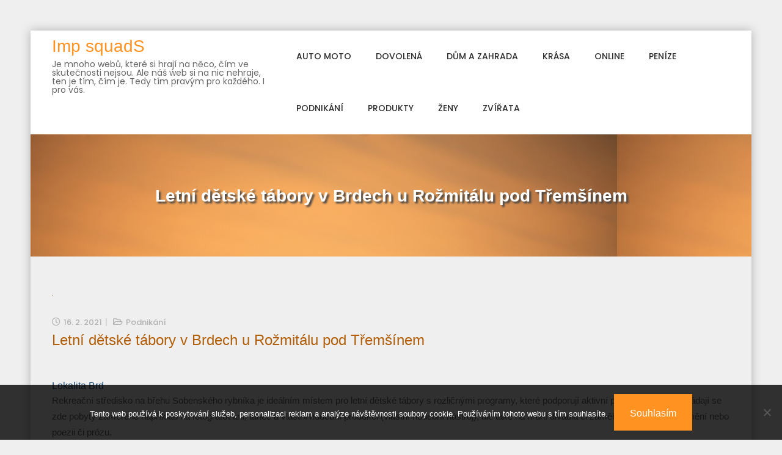

--- FILE ---
content_type: text/html; charset=UTF-8
request_url: https://www.impsquad.cz/letni-detske-tabory-v-brdech-u-rozmitalu-pod-tremsinem/
body_size: 10362
content:
<!doctype html><html lang="cs">
		<head>	
			<meta charset="UTF-8">
		<meta http-equiv="X-UA-Compatible" content="IE=edge">
		<meta name="viewport" content="width=device-width, initial-scale=1">
		<link rel="profile" href="https://gmpg.org/xfn/11">
		<meta name='robots' content='index, follow, max-image-preview:large, max-snippet:-1, max-video-preview:-1' />

	<!-- This site is optimized with the Yoast SEO plugin v26.8 - https://yoast.com/product/yoast-seo-wordpress/ -->
	<title>Letní dětské tábory v Brdech u Rožmitálu pod Třemšínem</title>
	<meta name="description" content="Brdy patří k nejčistším pohořím v republice. Můžete se sem vydat na kole nebo na turistický výlet, anebo umístit vaše ratolesti na dětský tábor." />
	<link rel="canonical" href="https://www.impsquad.cz/letni-detske-tabory-v-brdech-u-rozmitalu-pod-tremsinem/" />
	<meta property="og:locale" content="cs_CZ" />
	<meta property="og:type" content="article" />
	<meta property="og:title" content="Letní dětské tábory v Brdech u Rožmitálu pod Třemšínem" />
	<meta property="og:description" content="Brdy patří k nejčistším pohořím v republice. Můžete se sem vydat na kole nebo na turistický výlet, anebo umístit vaše ratolesti na dětský tábor." />
	<meta property="og:url" content="https://www.impsquad.cz/letni-detske-tabory-v-brdech-u-rozmitalu-pod-tremsinem/" />
	<meta property="og:site_name" content="Imp squadS" />
	<meta property="article:published_time" content="2020-03-16T06:48:16+00:00" />
	<meta property="article:modified_time" content="2023-08-17T10:24:41+00:00" />
	<meta name="twitter:card" content="summary_large_image" />
	<meta name="twitter:label1" content="Napsal(a)" />
	<meta name="twitter:data1" content="" />
	<meta name="twitter:label2" content="Odhadovaná doba čtení" />
	<meta name="twitter:data2" content="2 minuty" />
	<!-- / Yoast SEO plugin. -->


<link rel='dns-prefetch' href='//fonts.googleapis.com' />
<style id='wp-img-auto-sizes-contain-inline-css' type='text/css'>
img:is([sizes=auto i],[sizes^="auto," i]){contain-intrinsic-size:3000px 1500px}
/*# sourceURL=wp-img-auto-sizes-contain-inline-css */
</style>
<style id='wp-block-library-inline-css' type='text/css'>
:root{--wp-block-synced-color:#7a00df;--wp-block-synced-color--rgb:122,0,223;--wp-bound-block-color:var(--wp-block-synced-color);--wp-editor-canvas-background:#ddd;--wp-admin-theme-color:#007cba;--wp-admin-theme-color--rgb:0,124,186;--wp-admin-theme-color-darker-10:#006ba1;--wp-admin-theme-color-darker-10--rgb:0,107,160.5;--wp-admin-theme-color-darker-20:#005a87;--wp-admin-theme-color-darker-20--rgb:0,90,135;--wp-admin-border-width-focus:2px}@media (min-resolution:192dpi){:root{--wp-admin-border-width-focus:1.5px}}.wp-element-button{cursor:pointer}:root .has-very-light-gray-background-color{background-color:#eee}:root .has-very-dark-gray-background-color{background-color:#313131}:root .has-very-light-gray-color{color:#eee}:root .has-very-dark-gray-color{color:#313131}:root .has-vivid-green-cyan-to-vivid-cyan-blue-gradient-background{background:linear-gradient(135deg,#00d084,#0693e3)}:root .has-purple-crush-gradient-background{background:linear-gradient(135deg,#34e2e4,#4721fb 50%,#ab1dfe)}:root .has-hazy-dawn-gradient-background{background:linear-gradient(135deg,#faaca8,#dad0ec)}:root .has-subdued-olive-gradient-background{background:linear-gradient(135deg,#fafae1,#67a671)}:root .has-atomic-cream-gradient-background{background:linear-gradient(135deg,#fdd79a,#004a59)}:root .has-nightshade-gradient-background{background:linear-gradient(135deg,#330968,#31cdcf)}:root .has-midnight-gradient-background{background:linear-gradient(135deg,#020381,#2874fc)}:root{--wp--preset--font-size--normal:16px;--wp--preset--font-size--huge:42px}.has-regular-font-size{font-size:1em}.has-larger-font-size{font-size:2.625em}.has-normal-font-size{font-size:var(--wp--preset--font-size--normal)}.has-huge-font-size{font-size:var(--wp--preset--font-size--huge)}.has-text-align-center{text-align:center}.has-text-align-left{text-align:left}.has-text-align-right{text-align:right}.has-fit-text{white-space:nowrap!important}#end-resizable-editor-section{display:none}.aligncenter{clear:both}.items-justified-left{justify-content:flex-start}.items-justified-center{justify-content:center}.items-justified-right{justify-content:flex-end}.items-justified-space-between{justify-content:space-between}.screen-reader-text{border:0;clip-path:inset(50%);height:1px;margin:-1px;overflow:hidden;padding:0;position:absolute;width:1px;word-wrap:normal!important}.screen-reader-text:focus{background-color:#ddd;clip-path:none;color:#444;display:block;font-size:1em;height:auto;left:5px;line-height:normal;padding:15px 23px 14px;text-decoration:none;top:5px;width:auto;z-index:100000}html :where(.has-border-color){border-style:solid}html :where([style*=border-top-color]){border-top-style:solid}html :where([style*=border-right-color]){border-right-style:solid}html :where([style*=border-bottom-color]){border-bottom-style:solid}html :where([style*=border-left-color]){border-left-style:solid}html :where([style*=border-width]){border-style:solid}html :where([style*=border-top-width]){border-top-style:solid}html :where([style*=border-right-width]){border-right-style:solid}html :where([style*=border-bottom-width]){border-bottom-style:solid}html :where([style*=border-left-width]){border-left-style:solid}html :where(img[class*=wp-image-]){height:auto;max-width:100%}:where(figure){margin:0 0 1em}html :where(.is-position-sticky){--wp-admin--admin-bar--position-offset:var(--wp-admin--admin-bar--height,0px)}@media screen and (max-width:600px){html :where(.is-position-sticky){--wp-admin--admin-bar--position-offset:0px}}

/*# sourceURL=wp-block-library-inline-css */
</style><style id='global-styles-inline-css' type='text/css'>
:root{--wp--preset--aspect-ratio--square: 1;--wp--preset--aspect-ratio--4-3: 4/3;--wp--preset--aspect-ratio--3-4: 3/4;--wp--preset--aspect-ratio--3-2: 3/2;--wp--preset--aspect-ratio--2-3: 2/3;--wp--preset--aspect-ratio--16-9: 16/9;--wp--preset--aspect-ratio--9-16: 9/16;--wp--preset--color--black: #000000;--wp--preset--color--cyan-bluish-gray: #abb8c3;--wp--preset--color--white: #ffffff;--wp--preset--color--pale-pink: #f78da7;--wp--preset--color--vivid-red: #cf2e2e;--wp--preset--color--luminous-vivid-orange: #ff6900;--wp--preset--color--luminous-vivid-amber: #fcb900;--wp--preset--color--light-green-cyan: #7bdcb5;--wp--preset--color--vivid-green-cyan: #00d084;--wp--preset--color--pale-cyan-blue: #8ed1fc;--wp--preset--color--vivid-cyan-blue: #0693e3;--wp--preset--color--vivid-purple: #9b51e0;--wp--preset--gradient--vivid-cyan-blue-to-vivid-purple: linear-gradient(135deg,rgb(6,147,227) 0%,rgb(155,81,224) 100%);--wp--preset--gradient--light-green-cyan-to-vivid-green-cyan: linear-gradient(135deg,rgb(122,220,180) 0%,rgb(0,208,130) 100%);--wp--preset--gradient--luminous-vivid-amber-to-luminous-vivid-orange: linear-gradient(135deg,rgb(252,185,0) 0%,rgb(255,105,0) 100%);--wp--preset--gradient--luminous-vivid-orange-to-vivid-red: linear-gradient(135deg,rgb(255,105,0) 0%,rgb(207,46,46) 100%);--wp--preset--gradient--very-light-gray-to-cyan-bluish-gray: linear-gradient(135deg,rgb(238,238,238) 0%,rgb(169,184,195) 100%);--wp--preset--gradient--cool-to-warm-spectrum: linear-gradient(135deg,rgb(74,234,220) 0%,rgb(151,120,209) 20%,rgb(207,42,186) 40%,rgb(238,44,130) 60%,rgb(251,105,98) 80%,rgb(254,248,76) 100%);--wp--preset--gradient--blush-light-purple: linear-gradient(135deg,rgb(255,206,236) 0%,rgb(152,150,240) 100%);--wp--preset--gradient--blush-bordeaux: linear-gradient(135deg,rgb(254,205,165) 0%,rgb(254,45,45) 50%,rgb(107,0,62) 100%);--wp--preset--gradient--luminous-dusk: linear-gradient(135deg,rgb(255,203,112) 0%,rgb(199,81,192) 50%,rgb(65,88,208) 100%);--wp--preset--gradient--pale-ocean: linear-gradient(135deg,rgb(255,245,203) 0%,rgb(182,227,212) 50%,rgb(51,167,181) 100%);--wp--preset--gradient--electric-grass: linear-gradient(135deg,rgb(202,248,128) 0%,rgb(113,206,126) 100%);--wp--preset--gradient--midnight: linear-gradient(135deg,rgb(2,3,129) 0%,rgb(40,116,252) 100%);--wp--preset--font-size--small: 13px;--wp--preset--font-size--medium: 20px;--wp--preset--font-size--large: 36px;--wp--preset--font-size--x-large: 42px;--wp--preset--spacing--20: 0.44rem;--wp--preset--spacing--30: 0.67rem;--wp--preset--spacing--40: 1rem;--wp--preset--spacing--50: 1.5rem;--wp--preset--spacing--60: 2.25rem;--wp--preset--spacing--70: 3.38rem;--wp--preset--spacing--80: 5.06rem;--wp--preset--shadow--natural: 6px 6px 9px rgba(0, 0, 0, 0.2);--wp--preset--shadow--deep: 12px 12px 50px rgba(0, 0, 0, 0.4);--wp--preset--shadow--sharp: 6px 6px 0px rgba(0, 0, 0, 0.2);--wp--preset--shadow--outlined: 6px 6px 0px -3px rgb(255, 255, 255), 6px 6px rgb(0, 0, 0);--wp--preset--shadow--crisp: 6px 6px 0px rgb(0, 0, 0);}:where(.is-layout-flex){gap: 0.5em;}:where(.is-layout-grid){gap: 0.5em;}body .is-layout-flex{display: flex;}.is-layout-flex{flex-wrap: wrap;align-items: center;}.is-layout-flex > :is(*, div){margin: 0;}body .is-layout-grid{display: grid;}.is-layout-grid > :is(*, div){margin: 0;}:where(.wp-block-columns.is-layout-flex){gap: 2em;}:where(.wp-block-columns.is-layout-grid){gap: 2em;}:where(.wp-block-post-template.is-layout-flex){gap: 1.25em;}:where(.wp-block-post-template.is-layout-grid){gap: 1.25em;}.has-black-color{color: var(--wp--preset--color--black) !important;}.has-cyan-bluish-gray-color{color: var(--wp--preset--color--cyan-bluish-gray) !important;}.has-white-color{color: var(--wp--preset--color--white) !important;}.has-pale-pink-color{color: var(--wp--preset--color--pale-pink) !important;}.has-vivid-red-color{color: var(--wp--preset--color--vivid-red) !important;}.has-luminous-vivid-orange-color{color: var(--wp--preset--color--luminous-vivid-orange) !important;}.has-luminous-vivid-amber-color{color: var(--wp--preset--color--luminous-vivid-amber) !important;}.has-light-green-cyan-color{color: var(--wp--preset--color--light-green-cyan) !important;}.has-vivid-green-cyan-color{color: var(--wp--preset--color--vivid-green-cyan) !important;}.has-pale-cyan-blue-color{color: var(--wp--preset--color--pale-cyan-blue) !important;}.has-vivid-cyan-blue-color{color: var(--wp--preset--color--vivid-cyan-blue) !important;}.has-vivid-purple-color{color: var(--wp--preset--color--vivid-purple) !important;}.has-black-background-color{background-color: var(--wp--preset--color--black) !important;}.has-cyan-bluish-gray-background-color{background-color: var(--wp--preset--color--cyan-bluish-gray) !important;}.has-white-background-color{background-color: var(--wp--preset--color--white) !important;}.has-pale-pink-background-color{background-color: var(--wp--preset--color--pale-pink) !important;}.has-vivid-red-background-color{background-color: var(--wp--preset--color--vivid-red) !important;}.has-luminous-vivid-orange-background-color{background-color: var(--wp--preset--color--luminous-vivid-orange) !important;}.has-luminous-vivid-amber-background-color{background-color: var(--wp--preset--color--luminous-vivid-amber) !important;}.has-light-green-cyan-background-color{background-color: var(--wp--preset--color--light-green-cyan) !important;}.has-vivid-green-cyan-background-color{background-color: var(--wp--preset--color--vivid-green-cyan) !important;}.has-pale-cyan-blue-background-color{background-color: var(--wp--preset--color--pale-cyan-blue) !important;}.has-vivid-cyan-blue-background-color{background-color: var(--wp--preset--color--vivid-cyan-blue) !important;}.has-vivid-purple-background-color{background-color: var(--wp--preset--color--vivid-purple) !important;}.has-black-border-color{border-color: var(--wp--preset--color--black) !important;}.has-cyan-bluish-gray-border-color{border-color: var(--wp--preset--color--cyan-bluish-gray) !important;}.has-white-border-color{border-color: var(--wp--preset--color--white) !important;}.has-pale-pink-border-color{border-color: var(--wp--preset--color--pale-pink) !important;}.has-vivid-red-border-color{border-color: var(--wp--preset--color--vivid-red) !important;}.has-luminous-vivid-orange-border-color{border-color: var(--wp--preset--color--luminous-vivid-orange) !important;}.has-luminous-vivid-amber-border-color{border-color: var(--wp--preset--color--luminous-vivid-amber) !important;}.has-light-green-cyan-border-color{border-color: var(--wp--preset--color--light-green-cyan) !important;}.has-vivid-green-cyan-border-color{border-color: var(--wp--preset--color--vivid-green-cyan) !important;}.has-pale-cyan-blue-border-color{border-color: var(--wp--preset--color--pale-cyan-blue) !important;}.has-vivid-cyan-blue-border-color{border-color: var(--wp--preset--color--vivid-cyan-blue) !important;}.has-vivid-purple-border-color{border-color: var(--wp--preset--color--vivid-purple) !important;}.has-vivid-cyan-blue-to-vivid-purple-gradient-background{background: var(--wp--preset--gradient--vivid-cyan-blue-to-vivid-purple) !important;}.has-light-green-cyan-to-vivid-green-cyan-gradient-background{background: var(--wp--preset--gradient--light-green-cyan-to-vivid-green-cyan) !important;}.has-luminous-vivid-amber-to-luminous-vivid-orange-gradient-background{background: var(--wp--preset--gradient--luminous-vivid-amber-to-luminous-vivid-orange) !important;}.has-luminous-vivid-orange-to-vivid-red-gradient-background{background: var(--wp--preset--gradient--luminous-vivid-orange-to-vivid-red) !important;}.has-very-light-gray-to-cyan-bluish-gray-gradient-background{background: var(--wp--preset--gradient--very-light-gray-to-cyan-bluish-gray) !important;}.has-cool-to-warm-spectrum-gradient-background{background: var(--wp--preset--gradient--cool-to-warm-spectrum) !important;}.has-blush-light-purple-gradient-background{background: var(--wp--preset--gradient--blush-light-purple) !important;}.has-blush-bordeaux-gradient-background{background: var(--wp--preset--gradient--blush-bordeaux) !important;}.has-luminous-dusk-gradient-background{background: var(--wp--preset--gradient--luminous-dusk) !important;}.has-pale-ocean-gradient-background{background: var(--wp--preset--gradient--pale-ocean) !important;}.has-electric-grass-gradient-background{background: var(--wp--preset--gradient--electric-grass) !important;}.has-midnight-gradient-background{background: var(--wp--preset--gradient--midnight) !important;}.has-small-font-size{font-size: var(--wp--preset--font-size--small) !important;}.has-medium-font-size{font-size: var(--wp--preset--font-size--medium) !important;}.has-large-font-size{font-size: var(--wp--preset--font-size--large) !important;}.has-x-large-font-size{font-size: var(--wp--preset--font-size--x-large) !important;}
/*# sourceURL=global-styles-inline-css */
</style>

<style id='classic-theme-styles-inline-css' type='text/css'>
/*! This file is auto-generated */
.wp-block-button__link{color:#fff;background-color:#32373c;border-radius:9999px;box-shadow:none;text-decoration:none;padding:calc(.667em + 2px) calc(1.333em + 2px);font-size:1.125em}.wp-block-file__button{background:#32373c;color:#fff;text-decoration:none}
/*# sourceURL=/wp-includes/css/classic-themes.min.css */
</style>
<link rel='stylesheet' id='cookie-notice-front-css' href='https://www.impsquad.cz/wp-content/plugins/cookie-notice/css/front.min.css?ver=2.5.11' type='text/css' media='all' />
<link rel='stylesheet' id='kk-star-ratings-css' href='https://www.impsquad.cz/wp-content/plugins/kk-star-ratings/src/core/public/css/kk-star-ratings.min.css?ver=5.4.10.3' type='text/css' media='all' />
<link rel='stylesheet' id='bootstrap-css' href='https://www.impsquad.cz/wp-content/themes/refresh-blog/assets/plugins/bootstrap/bootstrap.min.css?ver=6.9' type='text/css' media='all' />
<link rel='stylesheet' id='googlefonts-css' href='https://fonts.googleapis.com/css?family=Montserrat%3A400%2C500%2C600%2C700%2C800%2C900%7CPoppins%3A400%2C500%2C600%2C700%2C800%2C900&#038;ver=6.9' type='text/css' media='all' />
<link rel='stylesheet' id='fontawesome-css' href='https://www.impsquad.cz/wp-content/themes/refresh-blog/assets/plugins/fontawesome/css/fontawesome-all.min.css?ver=6.9' type='text/css' media='all' />
<link rel='stylesheet' id='refresh_blog-style-css' href='https://www.impsquad.cz/wp-content/themes/refresh-blog/style.css?ver=6.9' type='text/css' media='all' />
<link rel='stylesheet' id='refresh_blog-slick-style-css' href='https://www.impsquad.cz/wp-content/themes/refresh-blog/assets/plugins/slick/slick.css?ver=6.9' type='text/css' media='all' />
<link rel='stylesheet' id='refresh_blog-slick-theme-style-css' href='https://www.impsquad.cz/wp-content/themes/refresh-blog/assets/plugins/slick/slick-theme.css?ver=6.9' type='text/css' media='all' />
<script type="text/javascript" src="https://www.impsquad.cz/wp-includes/js/jquery/jquery.min.js?ver=3.7.1" id="jquery-core-js"></script>
<script type="text/javascript" src="https://www.impsquad.cz/wp-includes/js/jquery/jquery-migrate.min.js?ver=3.4.1" id="jquery-migrate-js"></script>
<script type="text/javascript" id="refresh_blog-scripts-js-extra">
/* <![CDATA[ */
var refresh_blog = {"strings":{"enable":"Enable","contact_no":"Contact Number"},"scroll_speed":"1000"};
//# sourceURL=refresh_blog-scripts-js-extra
/* ]]> */
</script>
<script type="text/javascript" src="https://www.impsquad.cz/wp-content/themes/refresh-blog/assets/js/scripts.min.js?ver=6.9" id="refresh_blog-scripts-js"></script>
<script type="text/javascript" src="https://www.impsquad.cz/wp-content/themes/refresh-blog/assets/plugins/slick/slick.min.js?ver=6.9" id="refresh_blog-slick-js"></script>
<link rel="alternate" type="application/ld+json" href="https://www.impsquad.cz/letni-detske-tabory-v-brdech-u-rozmitalu-pod-tremsinem/?format=application/ld+json" title="Structured Descriptor Document (JSON-LD format)"><script type="application/ld+json" data-source="DataFeed:WordPress" data-schema="1762-post-Default">{"@context":"https:\/\/schema.org\/","@type":"Article","@id":"https:\/\/www.impsquad.cz\/letni-detske-tabory-v-brdech-u-rozmitalu-pod-tremsinem\/#Article","mainEntityOfPage":"https:\/\/www.impsquad.cz\/letni-detske-tabory-v-brdech-u-rozmitalu-pod-tremsinem\/","headline":"Letn\u00ed d\u011btsk\u00e9 t\u00e1bory v Brdech u Ro\u017emit\u00e1lu pod T\u0159em\u0161\u00ednem","name":"Letn\u00ed d\u011btsk\u00e9 t\u00e1bory v Brdech u Ro\u017emit\u00e1lu pod T\u0159em\u0161\u00ednem","description":"Brdy pat\u0159\u00ed k nej\u010dist\u0161\u00edm poho\u0159\u00edm v republice. M\u016f\u017eete se sem vydat na kole nebo na turistick\u00fd v\u00fdlet, anebo um\u00edstit va\u0161e ratolesti na d\u011btsk\u00fd t\u00e1bor.","datePublished":"2021-02-16","dateModified":"2023-08-17","author":{"@type":"Person","@id":"https:\/\/www.impsquad.cz\/author\/#Person","name":"","url":"https:\/\/www.impsquad.cz\/author\/","identifier":1,"image":{"@type":"ImageObject","@id":"https:\/\/secure.gravatar.com\/avatar\/f08fec9e5d161146672022190172bcb121f980bd7a64f251ea643f4b19d0f071?s=96&d=mm&r=g","url":"https:\/\/secure.gravatar.com\/avatar\/f08fec9e5d161146672022190172bcb121f980bd7a64f251ea643f4b19d0f071?s=96&d=mm&r=g","height":96,"width":96}},"publisher":{"@type":"Organization","name":"impsquad.cz","logo":{"@type":"ImageObject","@id":"\/logo.png","url":"\/logo.png","width":600,"height":60}},"image":{"@type":"ImageObject","@id":"https:\/\/www.impsquad.cz\/wp-content\/uploads\/kluci%20s%20fo%C5%A5%C3%A1kem.jpg","url":"https:\/\/www.impsquad.cz\/wp-content\/uploads\/kluci%20s%20fo%C5%A5%C3%A1kem.jpg","height":0,"width":0},"url":"https:\/\/www.impsquad.cz\/letni-detske-tabory-v-brdech-u-rozmitalu-pod-tremsinem\/","about":["Podnik\u00e1n\u00ed"],"wordCount":424,"articleBody":" Lokalita BrdRekrea\u010dn\u00ed st\u0159edisko na b\u0159ehu Sobensk\u00e9ho rybn\u00edka je ide\u00e1ln\u00edm m\u00edstem pro letn\u00ed d\u011btsk\u00e9 t\u00e1bory s rozli\u010dn\u00fdmi programy, kter\u00e9 podporuj\u00ed aktivn\u00ed p\u0159\u00edstup k \u017eivotu. Po\u0159\u00e1daj\u00ed se zde pobyty zam\u011b\u0159en\u00e9 nap\u0159\u00edklad na fotografov\u00e1n\u00ed, tanec a vlastn\u00ed hudebn\u00ed produkci (vlastn\u00ed hudebn\u00ed n\u00e1stroj), ale tak\u00e9 na hran\u00ed divadla \u010di zam\u011b\u0159en\u00fd na v\u00fdtvarn\u00e9 um\u011bn\u00ed nebo poezii \u010di pr\u00f3zu.V\u0161echny tyto aktivity rozv\u00edj\u00ed v d\u011btech tv\u016fr\u010d\u00ed schopnosti a je to p\u0159\u00edle\u017eitost k tomu, aby nejen ony, ale i my zapomn\u011bli na digitalizaci a modern\u00ed technologie, kter\u00e9 mnohdy ub\u00edraj\u00ed \u010das a poskytuj\u00ed jen pasivn\u00ed zdroj z\u00e1bavy. M\u011bli bychom se v\u00edce nad t\u00edm v\u0161\u00edm zamyslet a uv\u011bdomit si, \u017ee \u017eivot byl i p\u0159ed des\u00edtkami let z\u00e1bavn\u00fd a radostn\u00fd, a to i tehdy, kdy\u017e lid\u00e9 v\u016fbec nem\u011bli k dispozici po\u010d\u00edta\u010d ani mobil. Paradoxn\u011b t\u00edm, \u017ee omez\u00edme kontakt s lidmi p\u0159es soci\u00e1ln\u00ed s\u00edt\u011b, budeme m\u00edt v\u00edce \u010dasu se s nimi setk\u00e1vat osobn\u011b, a to je v dne\u0161n\u00ed dob\u011b velmi d\u016fle\u017eit\u00e9.Rekrea\u010dn\u00ed st\u0159edisko najdete na okraji poho\u0159\u00ed Brdy, je to jedna z oblast\u00ed v \u010cesku nezasa\u017een\u00e1 pr\u016fmyslem a s \u010dist\u00fdm ovzdu\u0161\u00edm, vhodn\u00e1 jako klimatick\u00e9 l\u00e1zn\u011b i pro d\u011bti velmi citliv\u00e9 na r\u016fzn\u00e9 alergeny, co\u017e v\u011bt\u0161inou souvis\u00ed s pobytem v m\u011bstsk\u00fdch aglomerac\u00edch.Zaj\u00edmavosti z okol\u00ed, o kter\u00fdch mo\u017en\u00e1 nev\u00edteV Bukovanech u m\u011bste\u010dka B\u0159eznice, kter\u00e9 je od \u201eSobe\u0148\u00e1ku\u201c vzd\u00e1leno vzdu\u0161nou \u010darou 15 km, byla v provozu ji\u017e za socialismu vyhl\u00e1\u0161en\u00e1 d\u011btsk\u00e1 ozdravovna pro d\u011bti posti\u017een\u00e9 respira\u010dn\u00edmi chorobami, velmi \u010dasto po operac\u00edch kr\u010dn\u00edch mandl\u00ed. Sou\u010d\u00e1st\u00ed ozdravn\u00e9ho programu byly i v\u00fdlety po okol\u00ed do \u010dist\u00e9 p\u0159\u00edrody, v podh\u016f\u0159\u00ed brdsk\u00fdch les\u016f.Ro\u017emit\u00e1l pod T\u0159em\u0161\u00ednem byl tak\u00e9 m\u00edstem, kde s\u00eddlila za socialismu vojensk\u00e1 pos\u00e1dka PVOS (zkratka Protivzdu\u0161n\u00e1 obrana st\u00e1tu), byly zde rozm\u00edst\u011bny rakety zem\u011b \u2013 vzduch, kter\u00e9 m\u011bly slou\u017eit k obran\u011b Prahy p\u0159ed leteck\u00fdmi \u00fatoky. Po sametov\u00e9 revoluci byl tento ji\u017e zbyte\u010dn\u00fd vojensk\u00fd prostor demontov\u00e1n, a pokud m\u00e1te z\u00e1jem, m\u016f\u017eete si muzeum PVOS prohl\u00e9dnout v b\u00fdval\u00fdch kas\u00e1rn\u00e1ch v Podle\u0161\u00edn\u011b u Slan\u00e9ho.                                                                                                                                                                                                                                                                                                                                                                                         4\/5 - (6 votes)        "}</script>
<script type="application/ld+json" data-source="DataFeed:WordPress" data-schema="Breadcrumb">{"@context":"https:\/\/schema.org\/","@type":"BreadcrumbList","itemListElement":[{"@type":"ListItem","position":1,"name":"Letn\u00ed d\u011btsk\u00e9 t\u00e1bory v Brdech u Ro\u017emit\u00e1lu pod T\u0159em\u0161\u00ednem","item":"https:\/\/www.impsquad.cz\/letni-detske-tabory-v-brdech-u-rozmitalu-pod-tremsinem\/#breadcrumbitem"}]}</script>
<script type="application/ld+json">{
    "@context": "https://schema.org/",
    "@type": "CreativeWorkSeries",
    "name": "Letní dětské tábory v Brdech u Rožmitálu pod Třemšínem",
    "aggregateRating": {
        "@type": "AggregateRating",
        "ratingValue": "4",
        "bestRating": "5",
        "ratingCount": "6"
    }
}</script><link rel="icon" type="image/png" href="/wp-content/uploads/fbrfg/favicon-96x96.png" sizes="96x96" />
<link rel="icon" type="image/svg+xml" href="/wp-content/uploads/fbrfg/favicon.svg" />
<link rel="shortcut icon" href="/wp-content/uploads/fbrfg/favicon.ico" />
<link rel="apple-touch-icon" sizes="180x180" href="/wp-content/uploads/fbrfg/apple-touch-icon.png" />
<link rel="manifest" href="/wp-content/uploads/fbrfg/site.webmanifest" /></head>

<body class="wp-singular post-template-default single single-post postid-1762 single-format-standard wp-theme-refresh-blog cookies-not-set refresh_blog lite-version classic-menu sticky-menu relative-header no-sidebar refresh_blog-inner-page page-layout-framed">
			<div class="site" id="page">
				<a class="skip-link screen-reader-text" href="#content">Skip to content</a>
				<header id="masthead" class="site-header" role="banner">
				<div class="container">
			<div class="row">
				<div class="col-md-4">
					<div class="site-branding">
						<div class="site-logo">
													</div>

													<div class="site-branding-text">
																											<p class="site-title"><a href="https://www.impsquad.cz/" rel="home">Imp squadS</a></p>
																	
																	<p class="site-description">
Je mnoho webů, které si hrají na něco, čím ve skutečnosti nejsou. Ale náš web si na nic nehraje, ten je tím, čím je. Tedy tím pravým pro každého. I pro vás.</p>
															</div><!-- #site-identity -->
											</div>
				</div>
				<div class="col-md-8">
					<div class="site-header-menu" id="site-header-menu">
						<button class="menu-toggle" aria-controls="primary-menu" area-label="Menu" aria-hidden="true" aria-expanded="false">
							<span class="icon"></span>
							<span class="menu-label">Menu</span>
						</button>
							<nav id="site-navigation" class="main-navigation"><ul id="primary-menu" class="menu nav-menu"><li id="menu-item-176" class="menu-item menu-item-type-taxonomy menu-item-object-category menu-item-176"><a href="https://www.impsquad.cz/auto-moto/">Auto moto</a></li>
<li id="menu-item-177" class="menu-item menu-item-type-taxonomy menu-item-object-category menu-item-177"><a href="https://www.impsquad.cz/dovolena/">Dovolená</a></li>
<li id="menu-item-178" class="menu-item menu-item-type-taxonomy menu-item-object-category menu-item-178"><a href="https://www.impsquad.cz/dum-a-zahrada/">Dům a zahrada</a></li>
<li id="menu-item-179" class="menu-item menu-item-type-taxonomy menu-item-object-category menu-item-179"><a href="https://www.impsquad.cz/krasa/">Krása</a></li>
<li id="menu-item-180" class="menu-item menu-item-type-taxonomy menu-item-object-category menu-item-180"><a href="https://www.impsquad.cz/online/">Online</a></li>
<li id="menu-item-181" class="menu-item menu-item-type-taxonomy menu-item-object-category menu-item-181"><a href="https://www.impsquad.cz/penize/">Peníze</a></li>
<li id="menu-item-182" class="menu-item menu-item-type-taxonomy menu-item-object-category current-post-ancestor current-menu-parent current-post-parent menu-item-182"><a href="https://www.impsquad.cz/podnikani/">Podnikání</a></li>
<li id="menu-item-183" class="menu-item menu-item-type-taxonomy menu-item-object-category menu-item-183"><a href="https://www.impsquad.cz/produkty/">Produkty</a></li>
<li id="menu-item-184" class="menu-item menu-item-type-taxonomy menu-item-object-category menu-item-184"><a href="https://www.impsquad.cz/zeny/">Ženy</a></li>
<li id="menu-item-185" class="menu-item menu-item-type-taxonomy menu-item-object-category menu-item-185"><a href="https://www.impsquad.cz/zvirata/">Zvířata</a></li>
</ul></nav>					</div>
				</div>
			</div>
		</div>
	   
				</header>
			<div id="content" class="site-content">
					<div id="custom-header-media" class="relative">
								<div class="slide-item" style="background-image:url('https://www.impsquad.cz/wp-content/uploads/kluci%20s%20fo%C5%A5%C3%A1kem.jpg')" >
									<div class="wrapper no-background">
						<header class="entry-header">
							<h2 class="entry-title">
																	Letní dětské tábory v Brdech u Rožmitálu pod Třemšínem															</h2>
						</header><!-- .entry-header -->
					</div>
				</div>
			</div>
			<div class="inner-content-wrapper page-section">
	<div class="container">
		<div class="row">
						<div class="col-xl-12">
				<div id="primary" class="content-area">
					<main id="main" class="site-main">

					<article id="post-1762" class="post-1762 post type-post status-publish format-standard has-post-thumbnail hentry category-podnikani">
	<div class="featured-post-image">
		<div class="featured-image">
			
			<div class="post-thumbnail">
				<img width="1" height="1" src="https://www.impsquad.cz/wp-content/uploads/kluci%20s%20fo%C5%A5%C3%A1kem.jpg" class="attachment-refresh-blog-featured size-refresh-blog-featured wp-post-image" alt="" decoding="async" />			</div><!-- .post-thumbnail -->

				</div>
	</div><!-- .featured-post-image -->

	<div class="entry-container">
		<div class="entry-meta">
			<span class="posted-on"><a href="https://www.impsquad.cz/letni-detske-tabory-v-brdech-u-rozmitalu-pod-tremsinem/" rel="bookmark"><time class="entry-date published" datetime="2021-02-16T07:48:15+01:00">16. 2. 2021</time><time class="updated" datetime="2023-08-17T12:24:41+02:00">17. 8. 2023</time></a></span>			<span class="cat-links"><a href="https://www.impsquad.cz/podnikani/" rel="category tag">Podnikání</a></span>					</div><!-- .entry-meta -->

		<header class="entry-header">
							<h2 class="entry-title">Letní dětské tábory v Brdech u Rožmitálu pod Třemšínem</h2>
					</header>

		<div class="entry-content">
			<p><body> </p>
<h3 style="margin:2pt 0cm 0.0001pt"><span style="font-size:12pt"><span style="line-height:107%"><span style=\'font-family:"Calibri Light",sans-serif\'><span style="color:#1f4d78"><span style="font-weight:normal">Lokalita Brd</span></span></span></span></span></h3>
<p style="margin:0cm 0cm 8pt"><span style="font-size:11pt"><span style="line-height:107%"><span style="font-family:Calibri,sans-serif">Rekreační středisko na břehu Sobenského rybníka je ideálním místem pro <span>letní dětské tábory</span> s rozličnými programy, které podporují aktivní přístup k životu. Pořádají se zde pobyty zaměřené například na fotografování, tanec a vlastní hudební produkci (vlastní hudební nástroj), ale také na hraní divadla či zaměřený na výtvarné umění nebo poezii či prózu.</span></span></span></p>
<p style="margin:0cm 0cm 8pt"><img decoding="async" alt="kluci s foťákem" data-rich-file-id="40907" src="https://impsquad.cz/wp-content/uploads/kluci%20s%20fo%C5%A5%C3%A1kem.jpg"></p>
<p style="margin:0cm 0cm 8pt"><span style="font-size:11pt"><span style="line-height:107%"><span style="font-family:Calibri,sans-serif">Všechny tyto aktivity rozvíjí v dětech tvůrčí schopnosti a je to příležitost k tomu, aby nejen ony, ale i my zapomněli na digitalizaci a moderní technologie, které mnohdy ubírají čas a poskytují jen pasivní zdroj zábavy. Měli bychom se více nad tím vším zamyslet a uvědomit si, že život byl i před desítkami let zábavný a radostný, a to i tehdy, když lidé vůbec neměli k dispozici počítač ani mobil. Paradoxně tím, že omezíme kontakt s lidmi přes sociální sítě, budeme mít více času se s nimi setkávat osobně, a to je v dnešní době velmi důležité.</span></span></span></p>
<p style="margin:0cm 0cm 8pt"><img decoding="async" alt="dětský tábor" data-rich-file-id="40909" src="https://impsquad.cz/wp-content/uploads/d%C4%9Btsk%C3%BD%20t%C3%A1bor.jpg"></p>
<p style="margin:0cm 0cm 8pt"><span style="font-size:11pt"><span style="line-height:107%"><span style="font-family:Calibri,sans-serif">Rekreační středisko najdete na okraji pohoří Brdy, je to jedna z oblastí v Česku nezasažená průmyslem a s čistým ovzduším, vhodná jako klimatické lázně i pro děti velmi citlivé na různé alergeny, což většinou souvisí s pobytem v městských aglomeracích.</span></span></span></p>
<h3 style="margin:2pt 0cm 0.0001pt"><span style="font-size:12pt"><span style="line-height:107%"><span style=\'font-family:"Calibri Light",sans-serif\'><span style="color:#1f4d78"><span style="font-weight:normal">Zajímavosti z okolí, o kterých možná nevíte</span></span></span></span></span></h3>
<p style="margin:0cm 0cm 8pt"><span style="font-size:11pt"><span style="line-height:107%"><span style="font-family:Calibri,sans-serif">V Bukovanech u městečka Březnice, které je od „Sobeňáku“ vzdáleno vzdušnou čarou 15 km, byla v provozu již za socialismu vyhlášená dětská ozdravovna pro děti postižené respiračními chorobami, velmi často po operacích krčních mandlí. Součástí ozdravného programu byly i výlety po okolí do čisté přírody, v podhůří brdských lesů.</span></span></span></p>
<p style="margin:0cm 0cm 8pt"><span style="font-size:11pt"><span style="line-height:107%"><span style="font-family:Calibri,sans-serif">Rožmitál pod Třemšínem byl také místem, kde sídlila za socialismu vojenská posádka PVOS (zkratka Protivzdušná obrana státu), byly zde rozmístěny rakety země – vzduch, které měly sloužit k obraně Prahy před leteckými útoky. Po sametové revoluci byl tento již zbytečný vojenský prostor demontován, a pokud máte zájem, můžete si muzeum PVOS prohlédnout v bývalých kasárnách v Podlešíně u Slaného.</span></span></span></p>
<p> </body></p>


<div class="kk-star-ratings kksr-auto kksr-align-left kksr-valign-bottom"
    data-payload='{&quot;align&quot;:&quot;left&quot;,&quot;id&quot;:&quot;1762&quot;,&quot;slug&quot;:&quot;default&quot;,&quot;valign&quot;:&quot;bottom&quot;,&quot;ignore&quot;:&quot;&quot;,&quot;reference&quot;:&quot;auto&quot;,&quot;class&quot;:&quot;&quot;,&quot;count&quot;:&quot;6&quot;,&quot;legendonly&quot;:&quot;&quot;,&quot;readonly&quot;:&quot;&quot;,&quot;score&quot;:&quot;4&quot;,&quot;starsonly&quot;:&quot;&quot;,&quot;best&quot;:&quot;5&quot;,&quot;gap&quot;:&quot;5&quot;,&quot;greet&quot;:&quot;&quot;,&quot;legend&quot;:&quot;4\/5 - (6 votes)&quot;,&quot;size&quot;:&quot;20&quot;,&quot;title&quot;:&quot;Letní dětské tábory v Brdech u Rožmitálu pod Třemšínem&quot;,&quot;width&quot;:&quot;97.5&quot;,&quot;_legend&quot;:&quot;{score}\/{best} - ({count} {votes})&quot;,&quot;font_factor&quot;:&quot;1.25&quot;}'>
            
<div class="kksr-stars">
    
<div class="kksr-stars-inactive">
            <div class="kksr-star" data-star="1" style="padding-right: 5px">
            

<div class="kksr-icon" style="width: 20px; height: 20px;"></div>
        </div>
            <div class="kksr-star" data-star="2" style="padding-right: 5px">
            

<div class="kksr-icon" style="width: 20px; height: 20px;"></div>
        </div>
            <div class="kksr-star" data-star="3" style="padding-right: 5px">
            

<div class="kksr-icon" style="width: 20px; height: 20px;"></div>
        </div>
            <div class="kksr-star" data-star="4" style="padding-right: 5px">
            

<div class="kksr-icon" style="width: 20px; height: 20px;"></div>
        </div>
            <div class="kksr-star" data-star="5" style="padding-right: 5px">
            

<div class="kksr-icon" style="width: 20px; height: 20px;"></div>
        </div>
    </div>
    
<div class="kksr-stars-active" style="width: 97.5px;">
            <div class="kksr-star" style="padding-right: 5px">
            

<div class="kksr-icon" style="width: 20px; height: 20px;"></div>
        </div>
            <div class="kksr-star" style="padding-right: 5px">
            

<div class="kksr-icon" style="width: 20px; height: 20px;"></div>
        </div>
            <div class="kksr-star" style="padding-right: 5px">
            

<div class="kksr-icon" style="width: 20px; height: 20px;"></div>
        </div>
            <div class="kksr-star" style="padding-right: 5px">
            

<div class="kksr-icon" style="width: 20px; height: 20px;"></div>
        </div>
            <div class="kksr-star" style="padding-right: 5px">
            

<div class="kksr-icon" style="width: 20px; height: 20px;"></div>
        </div>
    </div>
</div>
                

<div class="kksr-legend" style="font-size: 16px;">
            4/5 - (6 votes)    </div>
    </div>
		</div><!-- .entry-content -->
		
	</div><!-- .entry-container -->
</article><!-- #post-1762 -->


	<nav class="navigation post-navigation" aria-label="Příspěvky">
		<h2 class="screen-reader-text">Navigace pro příspěvek</h2>
		<div class="nav-links"><div class="nav-previous"><a href="https://www.impsquad.cz/co-nesmi-chybet-na-svatbe/" rel="prev">Co nesmí chybět na svatbě?</a></div><div class="nav-next"><a href="https://www.impsquad.cz/nebankovni-hypoteka-pro-kazdeho/" rel="next">Nebankovní hypotéka pro každého</a></div></div>
	</nav>
					</main><!-- #main -->
				</div><!-- #primary -->
			</div>
					</div>
	</div>
</div>


	</div><!-- #content -->

	<footer id="colophon" class="site-footer">
				
		<div class="site-info">
							<div>© Všechna práva vyhrazena.</div>
						<a href="https://wordpress.org/" target="_blank">
				Proudly powered by WordPress			</a>
			<span class="sep"> | </span>
				Theme: Refresh Blog by <a href="http://refreshthemes.com/" target="_blank">Refresh Themes</a>.		</div><!-- .site-info -->
	</footer><!-- #colophon -->
</div><!-- #page -->

<script type="speculationrules">
{"prefetch":[{"source":"document","where":{"and":[{"href_matches":"/*"},{"not":{"href_matches":["/wp-*.php","/wp-admin/*","/wp-content/uploads/*","/wp-content/*","/wp-content/plugins/*","/wp-content/themes/refresh-blog/*","/*\\?(.+)"]}},{"not":{"selector_matches":"a[rel~=\"nofollow\"]"}},{"not":{"selector_matches":".no-prefetch, .no-prefetch a"}}]},"eagerness":"conservative"}]}
</script>
<script type="text/javascript" id="cookie-notice-front-js-before">
/* <![CDATA[ */
var cnArgs = {"ajaxUrl":"https:\/\/www.impsquad.cz\/wp-admin\/admin-ajax.php","nonce":"1ff27a418b","hideEffect":"fade","position":"bottom","onScroll":true,"onScrollOffset":250,"onClick":false,"cookieName":"cookie_notice_accepted","cookieTime":2592000,"cookieTimeRejected":2592000,"globalCookie":false,"redirection":false,"cache":true,"revokeCookies":false,"revokeCookiesOpt":"automatic"};

//# sourceURL=cookie-notice-front-js-before
/* ]]> */
</script>
<script type="text/javascript" src="https://www.impsquad.cz/wp-content/plugins/cookie-notice/js/front.min.js?ver=2.5.11" id="cookie-notice-front-js"></script>
<script type="text/javascript" id="kk-star-ratings-js-extra">
/* <![CDATA[ */
var kk_star_ratings = {"action":"kk-star-ratings","endpoint":"https://www.impsquad.cz/wp-admin/admin-ajax.php","nonce":"6345cb4cbd"};
//# sourceURL=kk-star-ratings-js-extra
/* ]]> */
</script>
<script type="text/javascript" src="https://www.impsquad.cz/wp-content/plugins/kk-star-ratings/src/core/public/js/kk-star-ratings.min.js?ver=5.4.10.3" id="kk-star-ratings-js"></script>
<script type="text/javascript" src="https://www.impsquad.cz/wp-content/themes/refresh-blog/assets/plugins/bootstrap/bootstrap.min.js?ver=20151215" id="bootstrap-js"></script>
<script type="text/javascript" src="https://www.impsquad.cz/wp-content/themes/refresh-blog/assets/js/jquery.matchHeight-min.js?ver=20151215" id="match-height-js"></script>
<script type="text/javascript" src="https://www.impsquad.cz/wp-content/themes/refresh-blog/assets/js/navigation.min.js?ver=20151215" id="refresh_blog-navigation-js"></script>
<script type="text/javascript" src="https://www.impsquad.cz/wp-content/themes/refresh-blog/assets/js/skip-link-focus-fix.min.js?ver=20151215" id="refresh_blog-skip-link-focus-fix-js"></script>

		<!-- Cookie Notice plugin v2.5.11 by Hu-manity.co https://hu-manity.co/ -->
		<div id="cookie-notice" role="dialog" class="cookie-notice-hidden cookie-revoke-hidden cn-position-bottom" aria-label="Cookie Notice" style="background-color: rgba(0,0,0,0.8);"><div class="cookie-notice-container" style="color: #fff"><span id="cn-notice-text" class="cn-text-container">Tento web používá k poskytování služeb, personalizaci reklam a analýze návštěvnosti soubory cookie. Používáním tohoto webu s tím souhlasíte.</span><span id="cn-notice-buttons" class="cn-buttons-container"><button id="cn-accept-cookie" data-cookie-set="accept" class="cn-set-cookie cn-button cn-button-custom button" aria-label="Souhlasím">Souhlasím</button></span><button type="button" id="cn-close-notice" data-cookie-set="accept" class="cn-close-icon" aria-label="No"></button></div>
			
		</div>
		<!-- / Cookie Notice plugin -->
</body>
</html>


--- FILE ---
content_type: text/css
request_url: https://www.impsquad.cz/wp-content/themes/refresh-blog/style.css?ver=6.9
body_size: 13250
content:
/*!
Theme Name: Refresh Blog
Theme URI: http://refreshthemes.com/downloads/refresh-blog
Author: Refresh Themes
Author URI: http://refreshthemes.com
Description: Refresh Blog is a simple, clean and responsive blog theme based on bootstrap grid with customizable settings.
Version: 1.0.8
License: GNU General Public License v2 or later
License URI: LICENSE
Text Domain: refresh-blog
Tags: blog, portfolio, flexible-header, translation-ready, custom-menu, custom-logo, featured-images, footer-widgets, custom-background, grid-Layout, two-columns, left-sidebar, right-sidebar, custom-colors, full-width-template, post-formats, theme-options, threaded-comments

This theme, like WordPress, is licensed under the GPL.
Use it to make something cool, have fun, and share what you've learned with others.

Refresh Blog is based on Underscores https://underscores.me/, (C) 2012-2017 Automattic, Inc.
Underscores is distributed under the terms of the GNU GPL v2 or later.

Normalizing styles have been helped along thanks to the fine work of
Nicolas Gallagher and Jonathan Neal https://necolas.github.io/normalize.css/
*/
/*--------------------------------------------------------------
>>> TABLE OF CONTENTS:
----------------------------------------------------------------
# Normalize
# Typography
# Elements
# Forms
# Navigation
	## Links
	## Menus
# Accessibility
# Alignments
# Clearings
# Loader
# Widgets
# Content
	## Posts and pages
	## Comments
# Infinite scroll
# Media
	## Captions
	## Galleries
# Layout
# Sections
	## Header image
--------------------------------------------------------------*/
/*--------------------------------------------------------------
# Normalize
--------------------------------------------------------------*/
html {
  font-family: sans-serif;
  -webkit-text-size-adjust: 100%;
  -ms-text-size-adjust: 100%;
}

body {
  margin: 0;
  overflow-x: hidden;
}

article,
aside,
details,
figcaption,
figure,
footer,
header,
main,
menu,
nav,
section,
summary {
  display: block;
}

audio,
canvas,
progress,
video {
  display: inline-block;
  vertical-align: baseline;
}

audio:not([controls]) {
  display: none;
  height: 0;
}

[hidden],
template {
  display: none;
}

a {
  background-color: transparent;
}

a:active,
a:hover {
  outline: 0;
}

abbr[title] {
  border-bottom: 1px dotted;
}

b,
strong {
  font-weight: bold;
}

dfn {
  font-style: italic;
}

h1 {
  font-size: 2em;
  margin: 0.67em 0;
}

mark {
  background: #ff0;
  color: #000;
}

small {
  font-size: 80%;
}

sub,
sup {
  font-size: 75%;
  line-height: 0;
  position: relative;
  vertical-align: baseline;
}

sup {
  top: -0.5em;
}

sub {
  bottom: -0.25em;
}

img {
  border: 0;
}

svg:not(:root) {
  overflow: hidden;
}

figure {
  margin: 1em 40px;
}

hr {
  box-sizing: content-box;
  height: 0;
}

pre {
  overflow: auto;
}

code,
kbd,
pre,
samp {
  font-family: monospace, monospace;
  font-size: 1em;
}

button,
input,
optgroup,
select,
textarea {
  color: inherit;
  font: inherit;
  margin: 0;
}

button {
  overflow: visible;
}

button,
select {
  text-transform: none;
}

button,
html input[type="button"],
input[type="reset"],
input[type="submit"] {
  -webkit-appearance: button;
  cursor: pointer;
}

button[disabled],
html input[disabled] {
  cursor: default;
}

button::-moz-focus-inner,
input::-moz-focus-inner {
  border: 0;
  padding: 0;
}

input {
  line-height: normal;
}

input[type="checkbox"],
input[type="radio"] {
  box-sizing: border-box;
  padding: 0;
}

input[type="number"]::-webkit-inner-spin-button,
input[type="number"]::-webkit-outer-spin-button {
  height: auto;
}

input[type="search"]::-webkit-search-cancel-button,
input[type="search"]::-webkit-search-decoration {
  -webkit-appearance: none;
}

fieldset {
  border: 1px solid #c0c0c0;
  margin: 0 2px;
  padding: 0.35em 0.625em 0.75em;
}

legend {
  border: 0;
  padding: 0;
}

textarea {
  overflow: auto;
}

optgroup {
  font-weight: bold;
}

table {
  border-collapse: collapse;
  border-spacing: 0;
}

td,
th {
  padding: 10px 25px;
}

tr {
  border: 1px solid #e4e4e4;
  text-align: left;
}

/*--------------------------------------------------------------
# Typography
--------------------------------------------------------------*/
body,
button,
input,
select,
optgroup,
textarea {
  color: #656565;
  font-family: "Poppins", sans-serif;
  font-size: 14px;
  font-size: 0.875rem;
  line-height: 1.8;
}

h1, h2, h3, h4, h5, h6 {
  clear: both;
  color: #b15f0a;
  font-family: "Raleway", sans-serif;
  font-weight: 500;
  line-height: 1.26;
  margin: 0 0 20px;
}

h1 {
  font-size: 28px;
}

h2 {
  font-size: 24px;
}

h3 {
  font-size: 20px;
}

h4 {
  font-size: 18px;
}

h5 {
  font-size: 16px;
}

h6 {
  font-size: 14px;
}

p {
  margin-bottom: 1.75em;
}

dfn, cite, em, i {
  font-style: italic;
}

blockquote {
  margin: 0 1.5em;
}

address {
  margin: 0 0 1.5em;
}

pre {
  background: #eee;
  font-family: "Courier 10 Pitch", Courier, monospace;
  font-size: 15px;
  font-size: 0.9375rem;
  line-height: 1.6;
  margin-bottom: 1.6em;
  max-width: 100%;
  overflow: auto;
  padding: 1.6em;
}

code, kbd, tt, var {
  font-family: Monaco, Consolas, "Andale Mono", "DejaVu Sans Mono", monospace;
  font-size: 15px;
  font-size: 0.9375rem;
}

abbr, acronym {
  border-bottom: 1px dotted #666;
  cursor: help;
}

mark, ins {
  background: #fff9c0;
  text-decoration: none;
}

big {
  font-size: 125%;
}

/*--------------------------------------------------------------
# Elements
--------------------------------------------------------------*/
html {
  box-sizing: border-box;
}

*,
*:before,
*:after {
  /* Inherit box-sizing to make it easier to change the property for components that leverage other behavior; see https://css-tricks.com/inheriting-box-sizing-probably-slightly-better-best-practice/ */
  box-sizing: inherit;
}

body {
  background: #efefef;
  /* Fallback for when there is no custom background color defined. */
  margin-left: auto;
  margin-right: auto;
  box-shadow: 0 0 15px rgba(255, 255, 255, 0.2);
}

hr {
  background-color: #ccc;
  border: 0;
  height: 1px;
  margin-bottom: 1.5em;
}

ul, ol {
  margin: 0;
  padding-left: 1.5em;
}

ul {
  list-style: disc;
}

ol {
  list-style: decimal;
}

li > ul,
li > ol {
  margin-bottom: 0;
  margin-left: 0.5em;
}

dt {
  font-weight: bold;
}

dd {
  margin: 0 1.5em 1.5em;
}

img {
  height: auto;
  /* Make sure images are scaled correctly. */
  max-width: 100%;
  /* Adhere to container width. */
  vertical-align: middle;
}

figure {
  margin: 1em 0;
  /* Extra wide images within figure tags don't overflow the content area. */
}

table {
  margin: 0 0 1.5em;
  width: 100%;
}

/*--------------------------------------------------------------
# Forms
--------------------------------------------------------------*/
button,
input[type="button"],
input[type="reset"],
input[type="submit"] {
  border: 1px solid;
  border-color: #ff9220;
  border-radius: 0;
  background: #ff9220;
  color: #fff;
  font-size: 16px;
  font-size: 1rem;
  line-height: 1;
  padding: 15px 25px;
  height: 60px;
  outline: none;
  line-height: 32px;
  font-family: "Raleway", sans-serif;
  font-weight: 500;
}
button:hover,
input[type="button"]:hover,
input[type="reset"]:hover,
input[type="submit"]:hover {
  border-color: #ff9220;
  background-color: #b15f0a;
}
button:active, button:focus,
input[type="button"]:active,
input[type="button"]:focus,
input[type="reset"]:active,
input[type="reset"]:focus,
input[type="submit"]:active,
input[type="submit"]:focus {
  border-color: #ff9220;
  background-color: #b15f0a;
}

input[type="text"],
input[type="email"],
input[type="url"],
input[type="password"],
input[type="search"],
input[type="number"],
input[type="tel"],
input[type="range"],
input[type="date"],
input[type="month"],
input[type="week"],
input[type="time"],
input[type="datetime"],
input[type="datetime-local"],
input[type="color"],
textarea {
  border: 1px solid rgba(0, 0, 0, 0.2);
  color: #000;
  border-radius: 0;
  padding: 15px;
  height: 45px;
  margin-top: 10px;
  width: 100%;
  font-family: "Raleway", sans-serif;
}
input[type="text"]:focus,
input[type="email"]:focus,
input[type="url"]:focus,
input[type="password"]:focus,
input[type="search"]:focus,
input[type="number"]:focus,
input[type="tel"]:focus,
input[type="range"]:focus,
input[type="date"]:focus,
input[type="month"]:focus,
input[type="week"]:focus,
input[type="time"]:focus,
input[type="datetime"]:focus,
input[type="datetime-local"]:focus,
input[type="color"]:focus,
textarea:focus {
  color: #000;
  border-color: #ff9220;
}

label {
  color: #000;
  font-family: "Raleway", sans-serif;
  font-weight: 400;
}

select {
  border: 1px solid #000;
}

textarea {
  width: 100%;
  height: 250px;
}

.wpcf7 p {
  margin-top: 0;
  margin-bottom: 20px;
}

.wpcf7 input[type="submit"] {
  width: 100%;
}

/*--------------------------------------------------------------
# Navigation
--------------------------------------------------------------*/
/*--------------------------------------------------------------
## Links
--------------------------------------------------------------*/
a {
  color: #ff9220;
  text-decoration: none;
  outline: none;
}
a:hover, a:focus, a:active {
  color: #b15f0a;
}
a:focus {
  outline: auto;
}
a:hover, a:active {
  outline: 0;
}

/*--------------------------------------------------------------
## Site branding
--------------------------------------------------------------*/
.site-branding {
  float: left;
  padding-top: 8px;
}
.site-branding .site-logo img {
  max-height: 70px;
  width: auto;
  margin-right: 15px;
}
.site-branding .site-branding-text .site-title {
  margin: 0;
  font-family: "Raleway", sans-serif;
  font-weight: 400;
  font-size: 28px;
  line-height: 1.26;
}
.site-branding .site-branding-text .site-description {
  margin: 5px 0 0;
  line-height: 1;
}

@media (max-width: 360.98px) {
  .site-branding {
    padding-top: 10px 0;
    float: none;
    text-align: center;
  }
}
@media (min-width: 361px) and (max-width: 575.98px) {
  .site-branding {
    padding-top: 10px 0;
    float: none;
    text-align: center;
  }
}
@media (min-width: 576px) and (max-width: 767.98px) {
  .site-branding {
    padding-top: 10px 0;
    float: none;
    text-align: center;
  }
}
/*--------------------------------------------------------------
## Menus
--------------------------------------------------------------*/
#masthead {
  position: relative;
  z-index: 3000;
}

.classic-menu #site-header-menu .main-navigation a {
  padding: 30px 20px;
}

.menu-label {
  display: none;
}

.absolute-header #masthead .icon,
.absolute-header #masthead .icon::before,
.absolute-header #masthead .icon::after,
.lite-version.absolute-header #masthead {
  background-color: #fff;
}

.lite-version.absolute-header #masthead .icon,
.lite-version.absolute-header #masthead .icon::before,
.lite-version.absolute-header #masthead .icon::after {
  background-color: #000;
}

.menu-toggle.active .icon,
.absolute-header #masthead .menu-toggle.active .icon {
  background-color: transparent;
}

.menu-toggle.active .icon::before {
  transform: translateX(0) translateY(0) translateZ(0) rotate(-135deg) scale(1);
  -o-transform: translateX(0) translateY(0) translateZ(0) rotate(-135deg) scale(1);
  -ms-transform: translateX(0) translateY(0) translateZ(0) rotate(-135deg) scale(1);
  -moz-transform: translateX(0) translateY(0) translateZ(0) rotate(-135deg) scale(1);
  -webkit-transform: translateX(0) translateY(0) translateZ(0) rotate(-135deg) scale(1);
}

.menu-toggle.active .icon::after {
  transform: translateX(0) translateY(0) translateZ(0) rotate(138deg) scale(1);
  -o-transform: translateX(0) translateY(0) translateZ(0) rotate(138deg) scale(1);
  -ms-transform: translateX(0) translateY(0) translateZ(0) rotate(138deg) scale(1);
  -moz-transform: translateX(0) translateY(0) translateZ(0) rotate(138deg) scale(1);
  -webkit-transform: translateX(0) translateY(0) translateZ(0) rotate(138deg) scale(1);
}

.main-navigation ul a svg {
  display: none;
}

.main-navigation svg {
  width: 14px;
  height: 14px;
}

button.dropdown-toggle {
  background-color: transparent;
  border: none;
  padding: 0;
  float: right;
  position: absolute;
  top: 0;
  right: 0;
  width: 59px;
  height: 59px;
  line-height: 65px;
}

button.dropdown-toggle svg {
  -webkit-transition: all 0.3s ease-in-out;
  -moz-transition: all 0.3s ease-in-out;
  -ms-transition: all 0.3s ease-in-out;
  -o-transition: all 0.3s ease-in-out;
  transition: all 0.3s ease-in-out;
}

button.dropdown-toggle.active svg {
  -webkit-transform: rotate(-180deg);
  -moz-transform: rotate(-180deg);
  -ms-transform: rotate(-180deg);
  -o-transform: rotate(-180deg);
  transform: rotate(-180deg);
}

.menu-overlay {
  position: fixed;
  top: 0;
  left: 0;
  width: 100%;
  height: 100%;
  background-color: #000;
  opacity: 0;
  visibility: hidden;
}

.menu-overlay.active {
  opacity: 0.5;
  visibility: visible;
}

#site-header-menu {
  float: right;
}
#site-header-menu .main-navigation {
  clear: both;
  display: block;
  float: left;
  width: 100%;
}
#site-header-menu .main-navigation ul {
  display: none;
  list-style: none;
  margin: 0;
  padding-left: 0;
  position: absolute;
  top: 100%;
  z-index: 30000;
  background-color: #fff;
  left: 0;
  right: 0;
  left: auto;
  width: 100%;
  max-width: 100%;
  border-top: 1px solid #ddd;
}
#site-header-menu .main-navigation ul li {
  position: relative;
}
#site-header-menu .main-navigation ul ul {
  position: relative;
  left: auto;
  right: 0;
  float: left;
  position: absolute;
  top: 100%;
}
#site-header-menu .main-navigation ul ul display:none
a {
  padding-left: 50px;
}
#site-header-menu .main-navigation ul ul li {
  background-color: #fff;
  border-bottom: 1px solid #ddd;
}
#site-header-menu .main-navigation ul ul li ul {
  right: 100%;
  top: -1px;
  border: 1px solid rgba(0, 0, 0, 0.2);
  display: none;
}
#site-header-menu .main-navigation ul ul li ul li a {
  padding-left: 75px;
}
#site-header-menu .main-navigation ul ul li ul li ul li a {
  padding-left: 100px;
}
#site-header-menu .main-navigation ul ul:last-child li:last-child {
  border-bottom: none;
}
#site-header-menu .main-navigation ul li:hover > ul,
#site-header-menu .main-navigation ul li.focus > ul {
  left: auto;
}
#site-header-menu .main-navigation a {
  display: block;
  text-decoration: none;
  text-transform: uppercase;
  color: #2e2e2e;
  padding: 15px 25px;
  font-family: "Poppins", sans-serif;
  font-weight: 500;
}
#site-header-menu .main-navigation a:hover, #site-header-menu .main-navigation a:focus {
  color: #ff9220;
}

/* Small menu. */
.menu-toggle,
.main-navigation.toggled ul {
  display: block;
}

.menu-toggle {
  position: relative;
  width: 60px;
  height: 65px;
  border: none;
  margin-right: -20px;
  -webkit-transition: all 0.4s ease-out;
  -moz-transition: all 0.4s ease-out;
  -o-transition: all 0.4s ease-out;
  -ms-transition: all 0.4s ease-out;
  transition: all 0.4s ease-out;
  padding: 0;
  border: none;
  background-color: transparent;
  outline: none;
}
.menu-toggle:hover, .menu-toggle:focus {
  border-color: transparent;
  background-color: transparent;
}

.icon {
  background-color: #000;
  width: 22px;
  height: 2px;
  position: absolute;
  display: inline-block;
  left: 50%;
  top: 50%;
  bottom: auto;
  right: auto;
  transform: translateX(-50%) translateY(-50%) translateZ(0) rotate(0deg) scale(1);
  -o-transform: translateX(-50%) translateY(-50%) translateZ(0) rotate(0deg) scale(1);
  -ms-transform: translateX(-50%) translateY(-50%) translateZ(0) rotate(0deg) scale(1);
  -moz-transform: translateX(-50%) translateY(-50%) translateZ(0) rotate(0deg) scale(1);
  -webkit-transform: translateX(-50%) translateY(-50%) translateZ(0) rotate(0deg) scale(1);
  -webkit-transition: all 0.4s ease-out;
  -moz-transition: all 0.4s ease-out;
  -o-transition: all 0.4s ease-out;
  -ms-transition: all 0.4s ease-out;
  transition: all 0.4s ease-out;
}

.icon::after,
.icon::before {
  content: '';
  top: 0;
  right: 0;
  -webkit-transition: all 0.6s ease-out;
  -moz-transition: all 0.6s ease-out;
  -o-transition: all 0.6s ease-out;
  -ms-transition: all 0.6s ease-out;
  transition: all 0.6s ease-out;
}

.icon,
.icon::after,
.icon::before {
  width: 22px;
  height: 2px;
  position: absolute;
}

.icon::before {
  transform: translateX(0) translateY(-6px) translateZ(0) rotate(0deg) scale(1);
  -o-transform: translateX(0) translateY(-6px) translateZ(0) rotate(0deg) scale(1);
  -ms-transform: translateX(0) translateY(-6px) translateZ(0) rotate(0deg) scale(1);
  -moz-transform: translateX(0) translateY(-6px) translateZ(0) rotate(0deg) scale(1);
  -webkit-transform: translateX(0) translateY(-6px) translateZ(0) rotate(0deg) scale(1);
  background-color: #000;
}

.icon::after {
  transform: translateX(0) translateY(6px) translateZ(0) rotate(0deg) scale(1);
  -o-transform: translateX(0) translateY(6px) translateZ(0) rotate(0deg) scale(1);
  -ms-transform: translateX(0) translateY(6px) translateZ(0) rotate(0deg) scale(1);
  -moz-transform: translateX(0) translateY(6px) translateZ(0) rotate(0deg) scale(1);
  -webkit-transform: translateX(0) translateY(6px) translateZ(0) rotate(0deg) scale(1);
  background-color: #000;
}

@media screen and (min-width: 37.5em) {
  .main-navigation ul {
    display: block;
  }
}
ul#primary-menu > li.menu-item-has-children > a {
  margin-right: 25px;
}
ul#primary-menu > li.menu-item-has-children > button.dropdown-toggle {
  height: 84px;
  line-height: 1;
}
ul#primary-menu button.dropdown-toggle:after {
  display: none;
}

@media (min-width: 992px) and (max-width: 1199.98px) {
  .main-navigation ul a svg {
    display: inline-block;
    vertical-align: middle;
    margin-left: 5px;
    fill: #fff;
    padding-bottom: 2px;
  }

  .main-navigation ul ul a svg,
  .lite-version.relative-header.classic-menu .main-navigation ul a svg {
    fill: #000;
  }

  .classic-menu #site-header-menu .main-navigation ul#primary-menu > li > ul {
    border-left: 1px solid rgba(0, 0, 0, 0.2);
    border-right: 1px solid rgba(0, 0, 0, 0.2);
  }

  .classic-menu #site-header-menu .main-navigation ul#primary-menu > li > ul:after {
    content: "";
    position: absolute;
    top: -18px;
    right: 15px;
    border-left: 9px solid transparent;
    border-right: 9px solid transparent;
    border-top: 9px solid transparent;
    border-bottom: 9px solid #fff;
  }

  .modern-menu .main-navigation ul ul a svg {
    display: none;
  }

  .classic-menu #site-header-menu .main-navigation ul ul a {
    font-size: 14px;
    font-weight: 600;
    text-transform: none;
  }

  .classic-menu #site-header-menu .main-navigation ul {
    width: auto;
    max-width: none;
  }
  .classic-menu #site-header-menu .main-navigation ul li:hover > ul {
    display: inline-block;
  }
  .classic-menu #site-header-menu .main-navigation ul li > ul > li:hover > ul {
    display: inline-block;
  }
  .classic-menu #site-header-menu .main-navigation ul li ul {
    width: auto;
  }
  .classic-menu #site-header-menu .main-navigation ul li ul a {
    color: #000;
    width: 250px;
  }

  .classic-menu #masthead #site-header-menu .main-navigation ul ul a {
    color: #333 !important;
    padding-left: 25px;
    padding-top: 15px;
    padding-bottom: 15px;
    border-bottom: 1px solid rgba(0, 0, 0, 0.2);
  }
  .classic-menu #masthead #site-header-menu .main-navigation ul ul a:hover, .classic-menu #masthead #site-header-menu .main-navigation ul ul a:focus {
    background-color: #eee;
  }

  .classic-menu .main-navigation ul ul svg {
    transform: rotate(90deg);
    position: absolute;
    right: 20px;
    top: 22px;
  }

  .classic-menu #site-header-menu .menu-toggle {
    display: none;
  }
  .classic-menu #site-header-menu .main-navigation ul#primary-menu {
    display: block !important;
    max-width: 100%;
    position: relative;
    border: none;
  }
  .classic-menu #site-header-menu .main-navigation ul#primary-menu li {
    float: left;
    border-bottom: none;
  }

  .relative-header.modern-menu .menu-toggle {
    height: 100px;
  }
}
@media (min-width: 1200px) and (max-width: 1365.98px) {
  .main-navigation ul a svg {
    display: inline-block;
    vertical-align: middle;
    margin-left: 5px;
    fill: #fff;
    padding-bottom: 2px;
  }

  .main-navigation ul ul a svg,
  .lite-version.relative-header.classic-menu .main-navigation ul a svg {
    fill: #000;
  }

  .classic-menu #site-header-menu .main-navigation ul#primary-menu > li > ul {
    border-left: 1px solid rgba(0, 0, 0, 0.2);
    border-right: 1px solid rgba(0, 0, 0, 0.2);
  }

  .classic-menu #site-header-menu .main-navigation ul#primary-menu > li > ul:after {
    content: "";
    position: absolute;
    top: -18px;
    right: 15px;
    border-left: 9px solid transparent;
    border-right: 9px solid transparent;
    border-top: 9px solid transparent;
    border-bottom: 9px solid #fff;
  }

  .modern-menu .main-navigation ul ul a svg {
    display: none;
  }

  .classic-menu #site-header-menu .main-navigation ul ul a {
    font-size: 14px;
    font-weight: 600;
    text-transform: none;
  }

  .classic-menu #site-header-menu .main-navigation ul {
    width: auto;
    max-width: none;
  }
  .classic-menu #site-header-menu .main-navigation ul li:hover > ul {
    left: auto;
    right: 0;
    float: left;
    position: absolute;
    top: 100%;
    display: inline-block;
  }
  .classic-menu #site-header-menu .main-navigation ul li > ul > li:hover > ul {
    right: 100%;
    top: -1px;
    border: 1px solid rgba(0, 0, 0, 0.2);
  }
  .classic-menu #site-header-menu .main-navigation ul li ul {
    width: auto;
  }
  .classic-menu #site-header-menu .main-navigation ul li ul a {
    color: #000;
    width: 250px;
  }

  .classic-menu #masthead #site-header-menu .main-navigation ul ul a {
    color: #333 !important;
    padding-left: 25px;
    padding-top: 15px;
    padding-bottom: 15px;
    border-bottom: 1px solid rgba(0, 0, 0, 0.2);
  }
  .classic-menu #masthead #site-header-menu .main-navigation ul ul a:hover, .classic-menu #masthead #site-header-menu .main-navigation ul ul a:focus {
    background-color: #eee;
  }

  .classic-menu .main-navigation ul ul svg {
    transform: rotate(90deg);
    position: absolute;
    right: 20px;
    top: 22px;
  }

  .classic-menu #site-header-menu .menu-toggle {
    display: none;
  }
  .classic-menu #site-header-menu .main-navigation ul#primary-menu {
    display: block !important;
    max-width: 100%;
    position: relative;
    border: none;
  }
  .classic-menu #site-header-menu .main-navigation ul#primary-menu li {
    float: left;
    border-bottom: none;
  }

  .relative-header.modern-menu .menu-toggle {
    height: 100px;
  }
}
@media (min-width: 1366px) and (max-width: 1599.98px) {
  .main-navigation ul a svg {
    display: inline-block;
    vertical-align: middle;
    margin-left: 5px;
    fill: #fff;
    padding-bottom: 2px;
  }

  .main-navigation ul ul a svg,
  .lite-version.relative-header.classic-menu .main-navigation ul a svg {
    fill: #000;
  }

  .classic-menu #site-header-menu .main-navigation ul#primary-menu > li > ul {
    border-left: 1px solid rgba(0, 0, 0, 0.2);
    border-right: 1px solid rgba(0, 0, 0, 0.2);
  }

  .classic-menu #site-header-menu .main-navigation ul#primary-menu > li > ul:before {
    content: "";
    position: absolute;
    top: -9px;
    right: 15px;
    width: 16px;
    height: 16px;
    background-color: #fff;
    border: 1px solid rgba(0, 0, 0, 0.2);
    transform: rotate(45deg);
  }

  .modern-menu .main-navigation ul ul a svg {
    display: none;
  }

  .classic-menu #site-header-menu .main-navigation ul ul a {
    font-size: 14px;
    font-weight: 600;
    text-transform: none;
  }

  .classic-menu #site-header-menu .main-navigation ul {
    width: auto;
    max-width: none;
  }
  .classic-menu #site-header-menu .main-navigation ul li > ul {
    left: auto;
    right: 0;
    float: left;
    position: absolute;
    top: 100%;
    display: none;
  }
  .classic-menu #site-header-menu .main-navigation ul li:hover > ul {
    display: inline-block;
  }
  .classic-menu #site-header-menu .main-navigation ul li > ul > li:hover > ul {
    right: 100%;
    top: -1px;
    border: 1px solid rgba(0, 0, 0, 0.2);
  }
  .classic-menu #site-header-menu .main-navigation ul li ul {
    width: auto;
  }
  .classic-menu #site-header-menu .main-navigation ul li ul a {
    color: #000;
    width: 250px;
  }

  .classic-menu #masthead #site-header-menu .main-navigation ul ul a {
    color: #333;
    padding-left: 25px;
    padding-top: 15px;
    padding-bottom: 15px;
    border-bottom: 1px solid rgba(0, 0, 0, 0.2);
  }
  .classic-menu #masthead #site-header-menu .main-navigation ul ul a:hover, .classic-menu #masthead #site-header-menu .main-navigation ul ul a:focus {
    background-color: #eee;
    color: #ff9220;
  }

  .classic-menu .main-navigation ul ul svg {
    transform: rotate(90deg);
    position: absolute;
    right: 20px;
    top: 22px;
  }

  .classic-menu #site-header-menu .menu-toggle {
    display: none;
  }
  .classic-menu #site-header-menu .main-navigation ul#primary-menu {
    display: block !important;
    max-width: 100%;
    position: relative;
    border: none;
  }
  .classic-menu #site-header-menu .main-navigation ul#primary-menu li {
    float: left;
    border-bottom: none;
  }

  .relative-header.modern-menu .menu-toggle {
    height: 100px;
  }
}
@media (min-width: 1600px) {
  .main-navigation ul a svg {
    display: inline-block;
    vertical-align: middle;
    margin-left: 5px;
    fill: #fff;
    padding-bottom: 2px;
  }

  .main-navigation ul ul a svg,
  .lite-version.relative-header.classic-menu .main-navigation ul a svg {
    fill: #000;
  }

  .classic-menu #site-header-menu .main-navigation ul#primary-menu > li > ul {
    border-left: 1px solid rgba(0, 0, 0, 0.2);
    border-right: 1px solid rgba(0, 0, 0, 0.2);
  }

  .classic-menu #site-header-menu .main-navigation ul#primary-menu > li > ul:after {
    content: "";
    position: absolute;
    top: -18px;
    right: 15px;
    border-left: 9px solid transparent;
    border-right: 9px solid transparent;
    border-top: 9px solid transparent;
    border-bottom: 9px solid #efefef;
  }

  .modern-menu .main-navigation ul ul a svg {
    display: none;
  }

  .classic-menu #site-header-menu .main-navigation ul ul a {
    font-size: 14px;
    font-weight: 600;
    text-transform: none;
  }

  .classic-menu #site-header-menu .main-navigation ul {
    width: auto;
    max-width: none;
  }
  .classic-menu #site-header-menu .main-navigation ul li:hover > ul {
    left: auto;
    right: 0;
    float: left;
    position: absolute;
    top: 100%;
    display: inline-block;
  }
  .classic-menu #site-header-menu .main-navigation ul li > ul > li:hover > ul {
    right: 100%;
    top: -1px;
    border: 1px solid rgba(0, 0, 0, 0.2);
  }
  .classic-menu #site-header-menu .main-navigation ul li ul {
    width: auto;
  }
  .classic-menu #site-header-menu .main-navigation ul li ul a {
    color: #000;
    width: 250px;
  }

  .classic-menu #masthead #site-header-menu .main-navigation ul ul a {
    color: #333 !important;
    padding-left: 25px;
    padding-top: 15px;
    padding-bottom: 15px;
    border-bottom: 1px solid rgba(0, 0, 0, 0.2);
  }
  .classic-menu #masthead #site-header-menu .main-navigation ul ul a:hover, .classic-menu #masthead #site-header-menu .main-navigation ul ul a:focus {
    background-color: #eee;
  }

  .classic-menu .main-navigation ul ul svg {
    transform: rotate(90deg);
    position: absolute;
    right: 20px;
    top: 22px;
  }

  .classic-menu #site-header-menu .menu-toggle {
    display: none;
  }
  .classic-menu #site-header-menu .main-navigation ul#primary-menu {
    display: block !important;
    max-width: 100%;
    position: relative;
    border: none;
  }
  .classic-menu #site-header-menu .main-navigation ul#primary-menu li {
    float: left;
    border-bottom: none;
  }

  .relative-header.modern-menu .menu-toggle {
    height: 100px;
  }
}
.posts-navigation,
.post-navigation {
  width: 100%;
  display: inline-block;
  border-bottom: 2px solid;
  border-color: #ff9220;
  margin: 30px 0 0;
}

.posts-navigation .nav-links .nav-previous,
.posts-navigation .nav-links .nav-next,
.post-navigation .nav-links .nav-previous,
.post-navigation .nav-links .nav-next {
  position: relative;
  width: auto;
  background: #ff9220;
}

.posts-navigation .nav-links .nav-previous a,
.posts-navigation .nav-links .nav-next a,
.post-navigation .nav-links .nav-previous a,
.post-navigation .nav-links .nav-next a {
  color: #fff;
  padding: 10px 15px;
  display: block;
}
.posts-navigation .nav-links .nav-previous a:hover, .posts-navigation .nav-links .nav-previous a:focus,
.posts-navigation .nav-links .nav-next a:hover,
.posts-navigation .nav-links .nav-next a:focus,
.post-navigation .nav-links .nav-previous a:hover,
.post-navigation .nav-links .nav-previous a:focus,
.post-navigation .nav-links .nav-next a:hover,
.post-navigation .nav-links .nav-next a:focus {
  color: #4a4a4a;
}

.posts-navigation .nav-links .nav-previous,
.post-navigation .nav-links .nav-previous {
  float: left;
}

.posts-navigation .nav-links .nav-previous a:before,
.post-navigation .nav-links .nav-previous a:before {
  content: "";
  color: #ff9220;
  position: absolute;
  top: 0;
  width: 0;
  height: 0;
  left: 100%;
  border-bottom: 45px solid;
  border-right: 45px solid transparent;
  -webkit-transition: all 0.2s ease-in-out;
  -moz-transition: all 0.2s ease-in-out;
  -o-transition: all 0.2s ease-in-out;
  transition: all 0.2s ease-in-out;
}

.posts-navigation .nav-links .nav-previous a:after,
.post-navigation .nav-links .nav-previous a:after {
  content: '\f100';
  font-family: 'Font Awesome 5 Free';
  font-weight: 900;
  padding-left: 10px;
}

.posts-navigation .nav-links .nav-next,
.post-navigation .nav-links .nav-next {
  float: right;
  text-align: right;
}

.posts-navigation .nav-links .nav-next a:after,
.post-navigation .nav-links .nav-next a:after {
  content: "";
  color: #ff9220;
  position: absolute;
  top: 0;
  width: 0;
  height: 0;
  left: -45px;
  border-top: 45px solid transparent;
  border-right: 45px solid;
  -webkit-transition: all 0.2s ease-in-out;
  -moz-transition: all 0.2s ease-in-out;
  -o-transition: all 0.2s ease-in-out;
  transition: all 0.2s ease-in-out;
}

.posts-navigation .nav-links .nav-next a:before,
.post-navigation .nav-links .nav-next a:before {
  content: '\f101';
  font-family: 'Font Awesome 5 Free';
  font-weight: 900;
  padding-right: 10px;
}

/*--------------------------------------------------------------
## Menus
--------------------------------------------------------------*/
.rt-social-menu-container ul {
  list-style: none;
  padding-left: 0;
}
.rt-social-menu-container ul li {
  display: inline-block;
  vertical-align: top;
  padding: 5px 0px;
}
.rt-social-menu-container ul li a {
  font-family: "Font Awesome 5 Brands";
  font-weight: 400;
  display: inline-block;
  text-align: center;
  color: #ff9220;
  margin-left: 7px;
  margin-right: 7px;
  position: relative;
  font-size: 15px;
}
.rt-social-menu-container ul li a[href$="wp-admin/nav-menus.php"]:before {
  content: "\f055";
  font-weight: 900;
  font-family: "Font Awesome 5 Free";
}
.rt-social-menu-container ul li a:hover, .rt-social-menu-container ul li a:focus {
  color: #b15f0a;
}
.rt-social-menu-container ul li a[href*="facebook.com"]:before,
.rt-social-menu-container ul li a[href*="fb.com"]:before {
  content: "\f09a";
}
.rt-social-menu-container ul li a[href*="twitter.com"]:before {
  content: "\f099";
}
.rt-social-menu-container ul li a[href*="linkedin.com"]:before {
  content: "\f0e1";
}
.rt-social-menu-container ul li a[href*="instagram.com"]:before {
  content: "\f16d";
}
.rt-social-menu-container ul li a[href*="youtube.com"]:before {
  content: "\f167";
}
.rt-social-menu-container ul li a[href*="pinterest.com"]:before {
  content: "\f0d2";
}
.rt-social-menu-container ul li a[href*="plus.google.com"]:before {
  content: "\f0d5";
}
.rt-social-menu-container ul li a:hover[href*="facebook.com"], .rt-social-menu-container ul li a:focus[href*="facebook.com"],
.rt-social-menu-container ul li a:hover[href*="fb.com"], .rt-social-menu-container ul li a:focus[href*="fb.com"] {
  color: #3C579E !important;
}
.rt-social-menu-container ul li a:hover[href*="twitter.com"], .rt-social-menu-container ul li a:focus[href*="twitter.com"] {
  color: #01BBF6 !important;
}
.rt-social-menu-container ul li a:hover[href*="linkedin.com"], .rt-social-menu-container ul li a:focus[href*="linkedin.com"] {
  color: #1484C3 !important;
}
.rt-social-menu-container ul li a:hover[href*="instagram.com"], .rt-social-menu-container ul li a:focus[href*="instagram.com"] {
  color: #2D6A93 !important;
}
.rt-social-menu-container ul li a:hover[href*="youtube.com"], .rt-social-menu-container ul li a:focus[href*="youtube.com"] {
  color: #D62424 !important;
}
.rt-social-menu-container ul li a:hover[href*="pinterest.com"], .rt-social-menu-container ul li a:focus[href*="pinterest.com"] {
  color: #BD2126 !important;
}
.rt-social-menu-container ul li a:hover[href*="plus.google.com"] a:focus[href*="plus.google.com"] {
  color: #D73D32 !important;
}

/*--------------------------------------------------------------
# Columns
--------------------------------------------------------------*/
/*--------------------------------------------------------------
# Accessibility
--------------------------------------------------------------*/
/* Text meant only for screen readers. */
.screen-reader-text {
  border: 0;
  clip: rect(1px, 1px, 1px, 1px);
  clip-path: inset(50%);
  height: 1px;
  margin: -1px;
  overflow: hidden;
  padding: 0;
  position: absolute !important;
  width: 1px;
  word-wrap: normal !important;
  /* Many screen reader and browser combinations announce broken words as they would appear visually. */
}
.screen-reader-text:focus {
  background-color: #f1f1f1;
  border-radius: 3px;
  box-shadow: 0 0 2px 2px rgba(0, 0, 0, 0.6);
  clip: auto !important;
  clip-path: none;
  color: #21759b;
  display: block;
  font-size: 14px;
  font-size: 0.875rem;
  font-weight: bold;
  height: auto;
  left: 5px;
  line-height: normal;
  padding: 15px 23px 14px;
  text-decoration: none;
  top: 5px;
  width: auto;
  z-index: 100000;
  /* Above WP toolbar. */
}

/* Do not show the outline on the skip link target. */
#content[tabindex="-1"]:focus {
  outline: 0;
}

/*--------------------------------------------------------------
# Alignments
--------------------------------------------------------------*/
.alignleft {
  display: inline;
  float: left;
  margin-right: 1.5em;
}

.alignright {
  display: inline;
  float: right;
  margin-left: 1.5em;
}

.aligncenter {
  clear: both;
  display: block;
  margin-left: auto;
  margin-right: auto;
}

/*--------------------------------------------------------------
# Clearings
--------------------------------------------------------------*/
.clearfix:before,
.clearfix:after,
.entry-content:before,
.entry-content:after,
.comment-content:before,
.comment-content:after,
.site-header:before,
.site-header:after,
.site-content:before,
.site-content:after,
.site-footer:before,
.site-footer:after,
.wrapper:before,
.wrapper:after,
.section-content:before,
.section-content:after,
.widget_popular_posts ul li:before,
.widget_latest_posts ul li:before,
.widget_popular_posts ul li:after,
.widget_latest_posts ul li:after {
  content: "";
  display: table;
  table-layout: fixed;
  clear: both;
}

.clear:after,
.entry-content:after,
.comment-content:after,
.site-header:after,
.site-content:after,
.site-footer:after,
.wrapper:before,
.wrapper:after,
.section-content:before,
.section-content:after,
.widget_popular_posts ul li:before,
.widget_latest_posts ul li:before,
.widget_popular_posts ul li:after,
.widget_latest_posts ul li:after {
  clear: both;
}

/*--------------------------------------------------------------
# Loader
--------------------------------------------------------------*/
#loader {
  height: 100%;
  width: 100%;
  position: fixed;
  background: #fff;
  z-index: 9999;
}
#loader .loader-container {
  position: absolute;
  top: calc( 50% - 50px );
  left: calc( 50% - 50px );
}

body.page-layout-framed #loader {
  padding: 0 50px;
  width: calc( 100% - 100px );
}

/*--------------------------------------------------------------
# Header
--------------------------------------------------------------*/
#masthead {
  background-color: #fff;
}

.absolute-header #masthead {
  position: absolute;
  top: 0;
  left: 0;
  width: 100%;
  border-bottom: none;
}

.sticky-menu.stick-at #masthead {
  position: sticky;
  top: 0;
  left: 0;
  right: 0;
  width: 100%;
}
@media (min-width: 768px) and (max-width: 991.98px) {
  .sticky-menu.stick-at #masthead {
    position: relative;
  }
}
@media (min-width: 576px) and (max-width: 767.98px) {
  .sticky-menu.stick-at #masthead {
    position: relative;
  }
}
@media (min-width: 361px) and (max-width: 575.98px) {
  .sticky-menu.stick-at #masthead {
    position: relative;
  }
}
@media (max-width: 360.98px) {
  .sticky-menu.stick-at #masthead {
    position: relative;
  }
}

.lite-version.sticky-menu.stick-at #masthead {
  box-shadow: 0 0 14px rgba(0, 0, 0, 0.2);
}

#top-bar {
  border-bottom: 1px solid #dedede;
  background: #eee;
}
#top-bar .address-block-container {
  float: left;
}
#top-bar .address-block-container ul {
  padding-left: 0px;
}
#top-bar .address-block-container ul li {
  list-style-type: none;
  float: left;
}
#top-bar .address-block-container ul lili.menu-item-has-children > a:after {
  display: none;
}
#top-bar .address-block-container ul li a {
  font-size: 15px;
  margin-left: 15px;
  margin-right: 15px;
  padding: 5px 0;
  display: block;
}
#top-bar .address-block-container ul li a:first-child {
  margin-left: 0;
}
#top-bar .address-block-container ul li a:before {
  font-family: "Font Awesome 5 Free";
  font-weight: 900;
  position: relative;
  left: 0;
  top: 0;
  padding-right: 5px;
}
#top-bar .address-block-container ul li a[href^="mailto:"]:before {
  content: "\f0e0";
}
#top-bar .address-block-container ul li a[href^="tel:"]:before {
  content: "\f3cd";
}
#top-bar .rt-social-menu-container {
  float: right;
}
#top-bar .rt-social-menu-container ul {
  float: right;
}
@media (min-width: 576px) and (max-width: 767.98px) {
  #top-bar .address-block-container {
    width: 100%;
    float: none;
    display: block;
    text-align: center;
  }
  #top-bar .address-block-container .top-left-container {
    display: flex;
    align-items: center;
  }
  #top-bar .address-block-container .top-left-container > ul {
    margin: auto;
  }
  #top-bar .rt-social-menu-container {
    width: 100%;
    float: none;
    display: flex;
    text-align: center;
    align-items: center;
  }
  #top-bar .rt-social-menu-container > ul {
    float: none;
    margin: auto;
  }
}
@media (min-width: 361px) and (max-width: 575.98px) {
  #top-bar .address-block-container {
    width: 100%;
    float: none;
    display: block;
    text-align: center;
  }
  #top-bar .address-block-container .top-left-container {
    display: flex;
    align-items: center;
  }
  #top-bar .address-block-container .top-left-container > ul {
    margin: auto;
  }
  #top-bar .rt-social-menu-container {
    width: 100%;
    float: none;
    display: flex;
    text-align: center;
    align-items: center;
  }
  #top-bar .rt-social-menu-container > ul {
    float: none;
    margin: auto;
  }
}
@media (max-width: 360.98px) {
  #top-bar .address-block-container {
    width: 100%;
    float: none;
    display: block;
    text-align: center;
  }
  #top-bar .address-block-container .top-left-container {
    display: flex;
    align-items: center;
  }
  #top-bar .address-block-container .top-left-container > ul {
    margin: auto;
  }
  #top-bar .address-block-container .top-left-container > ul li {
    float: none;
  }
  #top-bar .rt-social-menu-container {
    width: 100%;
    float: none;
    display: flex;
    text-align: center;
    align-items: center;
  }
  #top-bar .rt-social-menu-container > ul {
    float: none;
    margin: auto;
  }
}

body.stick-at #top-bar {
  box-shadow: none;
}

.topbar-toggle {
  position: absolute;
  right: 15px;
  top: 15px;
  margin: auto;
  text-align: center;
  background-color: #35b05e;
  color: #fff;
  box-shadow: none;
  border: none;
  outline: none;
  z-index: 30;
  width: 35px;
  height: 35px;
  border-radius: 5px;
  font-size: 15px;
  text-align: center;
  padding: 0;
  display: none;
}
.topbar-toggle:hover, .topbar-toggle:focus {
  box-shadow: none;
}

.absolute-header:not(.stick-at) #masthead {
  background: rgba(255, 255, 255, 0.5);
  border-bottom: 1px solid rgba(111, 111, 111, 0.1);
}
.absolute-header:not(.stick-at) #top-bar {
  background: rgba(255, 255, 255, 0.5);
  border-bottom: 1px solid rgba(111, 111, 111, 0.1);
}

@media screen and (min-width: 960px) {
  .admin-bar:not(.page-layout-framed).absolute-header #masthead {
    top: 30px;
  }
  .admin-bar:not(.page-layout-framed).stick-at.sticky-menu #masthead {
    top: 30px;
  }
}
/*--------------------------------------------------------------
# Widgets
--------------------------------------------------------------*/
#secondary {
  margin-top: 50px;
}
#secondary .widget {
  padding: 30px;
  background: #fff;
  -webkit-box-shadow: 3px 0px 15px #d1d1d1;
  -moz-box-shadow: 3px 0px 15px #d1d1d1;
  box-shadow: 3px 0px 15px #d1d1d1;
}
#secondary .widgettitle {
  color: #fff;
  border-bottom: 1px solid rgba(255, 255, 255, 0.2);
  padding-bottom: 28px;
  text-transform: none;
  font-size: 22px;
  letter-spacing: 0;
}
#secondary .widget-title {
  text-transform: none;
  font-size: 22px;
  letter-spacing: 0;
}
#secondary .profile figure a:hover img,
#secondary .profile figure a:focus img {
  -webkit-box-shadow: 0px 0px 15px #555;
  -moz-box-shadow: 0px 0px 15px #555;
  box-shadow: 0px 0px 15px #555;
}
#secondary ul {
  list-style: none;
  margin: 0;
  padding: 0;
}
#secondary ul li {
  margin-bottom: 10px;
}
#secondary ul li.has-post-thumbnail .post-details {
  padding-right: 100px;
}
#secondary ul a {
  color: #fff;
}
#secondary ul a:hover, #secondary ul a:focus {
  color: #ff9220;
}
#secondary .textwidget {
  text-align: center;
}
#secondary .textwidget img {
  border-radius: 50%;
  margin: 15px 0 25px;
}

.widget:not(:last-child) {
  margin: 0 0 42px;
  /* Make sure select elements fit in widgets. */
}
.widget:not(:last-child) select {
  max-width: 100%;
}

.widget-title {
  font-size: 18px;
  text-transform: uppercase;
  font-weight: 500;
  letter-spacing: 0.1em;
}

svg.icon-search {
  width: 16px;
  height: 16px;
  fill: #ffff;
}

#subscribe-email input {
  margin-top: 0;
  border: none;
}

.search-form {
  position: relative;
}
.search-form input.search-field {
  margin-top: 0;
  border: 1px solid #ccc;
  padding-right: 70px;
}
.search-form button.search-submit {
  padding-left: 20px;
  padding-right: 20px;
  position: absolute;
  top: 0;
  right: 0;
}

.lite-version #secondary .widget-title,
.lite-version #secondary .widgettitle {
  border-bottom: 0.0625rem solid rgba(140, 140, 140, 0.2);
  padding-bottom: 25px;
  margin-bottom: 25px;
  color: #2e2e2e;
  position: relative;
  text-align: center;
}
.lite-version #secondary .widget-title:after,
.lite-version #secondary .widgettitle:after {
  content: " ";
  position: absolute;
  bottom: -0.0625rem;
  width: 3rem;
  height: 0.125rem;
  background-color: #ff9220;
  left: 50%;
  margin-left: -1.5rem;
}

#colophon ul li.has-post-thumbnail .post-details {
  padding-right: 100px;
}

.post-details {
  display: table;
  float: left;
}
.post-details .posted-on {
  margin-bottom: 10px;
  display: inline-block;
  font-weight: 600;
  font-size: 14px;
}
.post-details .post-title {
  line-height: 1.5;
  margin: 0;
  font-weight: 600;
}

.post-image {
  position: absolute;
  top: 0;
  right: 0;
}

.widget_popular_posts ul li,
.widget_latest_posts ul li {
  position: relative;
  margin-bottom: 45px;
}
.widget_popular_posts ul li span.posted-on a,
.widget_latest_posts ul li span.posted-on a {
  color: #929292;
}
.widget_popular_posts ul li span.posted-on a:hover, .widget_popular_posts ul li span.posted-on a:focus,
.widget_latest_posts ul li span.posted-on a:hover,
.widget_latest_posts ul li span.posted-on a:focus {
  color: #ff9220;
}

#wp-calendar {
  margin-bottom: 0;
}
#wp-calendar th, #wp-calendar td {
  padding: 10px;
  text-align: center;
}
#wp-calendar caption {
  caption-side: top;
  text-align: right;
  padding: 0.5rem;
}
#wp-calendar #today {
  background: #ff9220;
}
#wp-calendar #today a {
  color: #fff;
}
#wp-calendar #today a:before {
  background: #ccc;
}
#wp-calendar tbody a {
  position: relative;
  font-weight: 500;
}
#wp-calendar tbody a::before {
  content: "";
  display: block;
  width: 5px;
  height: 5px;
  border-radius: 50%;
  background: #ff9220;
  position: absolute;
  right: -7px;
}
#wp-calendar td#prev {
  text-align: left;
}
#wp-calendar td#next {
  text-align: right;
}

.widget_refresh_blog_author_profile_widget {
  text-align: center;
}
.widget_refresh_blog_author_profile_widget .avatar figure {
  width: 150px;
  height: 150px;
  text-align: center;
  display: block;
  margin: auto;
  position: relative;
}
.widget_refresh_blog_author_profile_widget .avatar figure:before {
  font-family: "Font Awesome 5 Free";
  content: "\f007";
  font-weight: 900;
  position: absolute;
  top: calc( 50% - 75px );
  left: calc( 50% - 75px );
  font-size: 50px;
  z-index: 0;
  color: #ccc;
  padding: 30px 54px;
  background: #f1f1f1;
  border-radius: 50%;
  z-index: 1;
}
.widget_refresh_blog_author_profile_widget .avatar figure a {
  display: block;
  text-align: center;
  position: relative;
  z-index: 2;
}
.widget_refresh_blog_author_profile_widget .avatar figure a img {
  width: 150px;
  height: 150px;
  border-radius: 50%;
}
.widget_refresh_blog_author_profile_widget .name-title {
  padding: 10px 0;
}
.widget_refresh_blog_author_profile_widget .name-title h2 {
  font-size: 22px;
  margin-bottom: 10px;
}
.widget_refresh_blog_author_profile_widget .name-title h3 {
  font-size: 14px;
  color: #b2b2b2;
  margin-bottom: 10px;
}

.lite-version #secondary ul a {
  color: #ff9220;
}
.lite-version #secondary ul a:hover, .lite-version #secondary ul a:focus {
  color: #b15f0a;
}

.lite-version #secondary .widget_popular_posts ul li span.posted-on a,
.lite-version #secondary .widget_latest_posts ul li span.posted-on a {
  color: #929292;
}
.lite-version #secondary .widget_popular_posts ul li span.posted-on a:hover, .lite-version #secondary .widget_popular_posts ul li span.posted-on a:focus,
.lite-version #secondary .widget_latest_posts ul li span.posted-on a:hover,
.lite-version #secondary .widget_latest_posts ul li span.posted-on a:focus {
  color: #ff9220;
}

/*--------------------------------------------------------------
# Content
--------------------------------------------------------------*/
/*--------------------------------------------------------------
## Posts and pages
--------------------------------------------------------------*/
.sticky {
  display: block;
}

.hentry {
  margin: 0 0 1.5em;
}

.updated:not(.published) {
  display: none;
}

.page-content,
.entry-content,
.entry-summary {
  margin: 1.5em 0 0;
}

.page-links {
  clear: both;
  margin: 0 0 1.5em;
}

#page-header {
  border-bottom: 1px solid rgba(0, 0, 0, 0.2);
}
#page-header .page-header {
  padding: 35px 0;
}
#page-header .page-header .page-title {
  margin: 0;
  font-size: 32px;
}

#inner-content-wrapper {
  padding: 35px 0;
}

.entry-meta {
  margin-bottom: 2px;
  padding: 0;
}

.entry-meta > span {
  font-weight: 500;
  color: #b2b2b2;
}
.entry-meta > span:before {
  font-family: "Font Awesome 5 Free";
  padding-right: 5px;
  color: #b2b2b2;
}

.entry-meta > span a {
  color: #b2b2b2;
}
.entry-meta > span a:hover, .entry-meta > span a:focus {
  color: #ff9220;
}

.entry-meta > span:not(:last-child):after,
.author-meta > span:not(:last-child):after,
.entry-footer > span:not(:last-child):after {
  color: #cbcbcb;
  content: "|";
  padding: 0 5px;
}

.posted-on a,
.tags-links a,
.cat-links a,
.comment-meta a {
  font-size: 13px;
  font-family: "Poppins", sans-serif;
}
.posted-on:before,
.tags-links:before,
.cat-links:before,
.comment-meta:before {
  font-family: "Font Awesome 5 Free";
  padding-right: 5px;
  color: #b2b2b2;
}

.posted-on:before {
  content: "\f017";
}

.tags-links:before {
  content: "\f02c";
}

.cat-links:before {
  content: "\f07c";
}

span.comment-meta:before {
  content: "\f075";
}

.byline {
  font-size: 13px;
  text-transform: capitalize;
}
.byline .author img {
  border-radius: 50%;
  margin-right: 10px;
  -webkit-filter: grayscale(80%);
  -moz-filter: grayscale(80%);
  -ms-filter: grayscale(80%);
  -o-filter: grayscale(80%);
  filter: grayscale(80%);
  display: inline-block;
}
.byline .author:hover img {
  -webkit-filter: grayscale(0%);
  -moz-filter: grayscale(0%);
  -ms-filter: grayscale(0%);
  -o-filter: grayscale(0%);
  filter: grayscale(0%);
}
.byline .author a {
  color: #b2b2b2;
}
.byline .author a:hover, .byline .author a:focus {
  color: #ff9220;
}

.comment-meta a {
  color: #b2b2b2;
}
.comment-meta a:hover, .comment-meta a:focus {
  color: #ff9220;
}

article .featured-image {
  margin-bottom: 20px;
}

.sticky-post-wrapper article {
  margin-bottom: 49px;
}
.sticky-post-wrapper article .featured-post-image {
  width: 100%;
}
.sticky-post-wrapper article .featured-post-image .featured-image {
  padding: 200px 0;
  background-size: cover;
  background-position: 50%;
  margin-bottom: 25px;
}
.sticky-post-wrapper article .entry-container .entry-header .entry-title {
  font-size: 22px;
  line-height: 1.5;
}
.sticky-post-wrapper article .entry-container .entry-header .entry-title a {
  color: #2e2e2e;
  display: block;
}
.sticky-post-wrapper article .entry-container .entry-header .entry-title a:hover, .sticky-post-wrapper article .entry-container .entry-header .entry-title a:focus {
  color: #ff9220;
}
.sticky-post-wrapper article .entry-container .entry-content {
  margin-bottom: 1.5em;
}
.sticky-post-wrapper article .entry-container .read-more-link a {
  color: #ff9220;
  text-decoration: underline;
  text-transform: uppercase;
  letter-spacing: 0.01em;
  font-family: "Raleway", sans-serif;
  font-weight: 600;
}
.sticky-post-wrapper article .author-meta {
  clear: both;
  margin-bottom: 21px;
}
.sticky-post-wrapper article .author-meta .author {
  display: flex;
  align-items: center;
}
.sticky-post-wrapper article .author-meta .author img {
  border-radius: 50%;
  margin-right: 21px;
}
.sticky-post-wrapper article .author-meta .author a {
  color: #2e2e2e;
  letter-spacing: 0.01em;
  font-family: "Raleway", sans-serif;
  font-weight: 600;
}
.sticky-post-wrapper article .author-meta .author a:hover, .sticky-post-wrapper article .author-meta .author a:focus {
  color: #ff9220;
}

.blog-posts-wrapper article:hover .overlay, .blog-posts-wrapper article:focus .overlay {
  opacity: 0.9;
  visibility: visible;
}

.blog-posts-wrapper > .row > div[class^="col-"] {
  margin-bottom: 30px;
}
.blog-posts-wrapper article {
  margin-bottom: 50px;
  text-align: left;
  background: transparent;
  -webkit-box-shadow: 3px 0px 15px #d1d1d1;
  -moz-box-shadow: 3px 0px 15px #d1d1d1;
  box-shadow: 3px 0px 15px #d1d1d1;
  padding: 0;
  overflow: hidden;
  background-color: #fff;
}
.blog-posts-wrapper article .featured-image {
  position: relative;
  overflow: hidden;
  min-height: 197px;
  background: #f1f1f1;
}
.blog-posts-wrapper article .featured-image:before {
  font-family: "Font Awesome 5 Free";
  content: '\f03e';
  position: absolute;
  top: calc( 50% - 45px );
  left: calc( 50% - 25px );
  font-size: 50px;
  z-index: 0;
  color: #ccc;
}
.blog-posts-wrapper article .featured-image .post-thumbnail {
  position: relative;
  z-index: 1;
  display: block;
  overflow: hidden;
  z-index: 1;
}
.blog-posts-wrapper article .featured-image .post-thumbnail img {
  width: 100%;
  transition: transform .2s;
}
.blog-posts-wrapper article .featured-image .overlay {
  opacity: 0;
  background-color: rgba(0, 0, 0, 0.3);
  width: 10%;
  height: 10%;
  margin: auto;
  right: 0px;
  bottom: 0px;
  top: 0px;
  left: 0px;
  visibility: hidden;
  -webkit-transition: all 0.3s ease-in-out;
  -moz-transition: all 0.3s ease-in-out;
  -ms-transition: all 0.3s ease-in-out;
  -o-transition: all 0.3s ease-in-out;
  transition: all 0.3s ease-in-out;
  z-index: 1;
}
.blog-posts-wrapper article .featured-image .read-more {
  position: absolute;
  left: 0;
  right: 0;
  top: 50%;
  transform: translateY(-50%);
  text-align: center;
  -webkit-transition: all 0.3s ease-in-out;
  -moz-transition: all 0.3s ease-in-out;
  -ms-transition: all 0.3s ease-in-out;
  -o-transition: all 0.3s ease-in-out;
  transition: all 0.3s ease-in-out;
  visibility: hidden;
  opacity: 0;
  z-index: 11;
}
.blog-posts-wrapper article .featured-image .read-more .btn {
  margin-top: 0;
}
.blog-posts-wrapper article:hover .overlay {
  opacity: 0.9;
  visibility: visible;
  width: 100%;
  height: 100%;
}
.blog-posts-wrapper article:hover .read-more {
  visibility: visible;
  opacity: 1;
}
.blog-posts-wrapper article:focus .overlay {
  opacity: 0.9;
  visibility: visible;
  width: 100%;
  height: 100%;
}
.blog-posts-wrapper article:focus .read-more {
  visibility: visible;
  opacity: 1;
}
.blog-posts-wrapper article .entry-container .entry-meta {
  padding: 0 20px;
}
.blog-posts-wrapper article .entry-container .entry-header {
  padding: 0 20px;
  margin-bottom: 10px;
}
.blog-posts-wrapper article .entry-container .entry-header .entry-title {
  font-size: 15px;
  font-weight: 500;
  margin: 5px 0 15px;
}
.blog-posts-wrapper article .entry-container .entry-header .entry-title a {
  text-transform: uppercase;
  color: #b15f0a;
}
.blog-posts-wrapper article .entry-container .entry-header .entry-title a:hover, .blog-posts-wrapper article .entry-container .entry-header .entry-title a:focus {
  color: #ff9220;
}
.blog-posts-wrapper article .entry-container .entry-content {
  margin-top: 0;
  padding: 0 20px;
}
.blog-posts-wrapper article .entry-container .entry-content p {
  margin-bottom: 20px;
}
.blog-posts-wrapper article .entry-container .entry-content .read-more {
  display: none;
}
.blog-posts-wrapper article .entry-footer {
  padding: 10px 20px;
  -webkit-box-shadow: -3px 0px 15px #eee;
  -moz-box-shadow: -3px 0px 15px #eee;
  box-shadow: -3px 0px 15px #eee;
  border-top: 1px solid #eee;
}
.blog-posts-wrapper article .entry-footer .byline img {
  width: 18px;
  height: 18px;
  margin-right: 5px;
}
.blog-posts-wrapper article:hover .post-thumbnail img {
  -webkit-transform: scale(1.1);
  -moz-transform: scale(1.1);
  transform: scale(1.1);
  transition: transform .2s;
}
.blog-posts-wrapper article:last-child {
  margin-bottom: 0;
}
.blog-posts-wrapper .col-lg-4 {
  margin-bottom: 30px !important;
}

/*--------------------------------------------------------------
## Comments
--------------------------------------------------------------*/
.comment-content a {
  word-wrap: break-word;
}

.bypostauthor {
  display: block;
}

span.says {
  display: none;
}

#comments {
  margin-top: 54px;
}
#comments .comments-title {
  margin-bottom: 20px;
  font-size: 24px;
}
#comments ol {
  padding-left: 0;
  margin-left: 0;
  list-style: none;
}
#comments ol.comment-list {
  margin-bottom: 50px;
}
#comments ol.comment-list > li {
  margin-bottom: 2.5em;
}
#comments ol.comment-list li {
  border-left: 3px solid #ff9220;
  padding: 15px;
  background: #efefef;
}
#comments ol.comment-list li li {
  padding-top: 0;
  padding-bottom: 0;
}
#comments ol.comment-list .comment-meta .comment-author img {
  float: left;
  margin-right: 15px;
  border-radius: 50%;
}
#comments ol.comment-list ol.children {
  padding: 2.5em 0 0.5em 3.5em;
}
#comments ol.comment-list b.fn {
  font-size: 16px;
  font-weight: 400;
  display: table;
  line-height: 1;
  margin-bottom: 0px;
  text-transform: capitalize;
}
#comments ol.comment-list .comment-content p {
  margin-bottom: 7px;
}
#comments ol.comment-list .comment-metadata {
  display: table;
}
#comments ol.comment-list .comment-metadata a {
  font-weight: 500;
}
#comments ol.comment-list .reply a {
  text-decoration: none;
  text-transform: capitalize;
  font-family: "Raleway", sans-serif;
  font-weight: 600;
  font-size: 12px;
}
#comments ol.comment-list .reply a:hover, #comments ol.comment-list .reply a:focus {
  text-decoration: none;
  color: #b15f0a;
}
#comments #respond #reply-title {
  font-size: 24px;
  color: #ff9220;
  margin-bottom: 0px;
}
#comments #respond form {
  background-color: #efefef;
  padding: 20px 30px;
}
#comments #respond form input,
#comments #respond form textarea {
  border: none;
}
#comments #respond form .form-submit {
  text-align: right;
}
#comments #respond form .form-submit input[type="submit"] {
  background-color: #ff9220;
  color: #fff;
  min-width: 154px;
  -webkit-transition: all 0.3s ease-in-out;
  -moz-transition: all 0.3s ease-in-out;
  -ms-transition: all 0.3s ease-in-out;
  -o-transition: all 0.3s ease-in-out;
  transition: all 0.3s ease-in-out;
}
#comments #respond form .form-submit input[type="submit"]:hover, #comments #respond form .form-submit input[type="submit"]:focus {
  background-color: #000;
}

#comments .fn a:hover, #comments .fn a:focus,
#comments .comment-metadata a:hover,
#comments .comment-metadata a:focus {
  color: #ff9220;
}

/*--------------------------------------------------------------
# Infinite scroll
--------------------------------------------------------------*/
/* Globally hidden elements when Infinite Scroll is supported and in use. */
.infinite-scroll .posts-navigation,
.infinite-scroll.neverending .site-footer {
  /* Theme Footer (when set to scrolling) */
  display: none;
}

/* When Infinite Scroll has reached its end we need to re-display elements that were hidden (via .neverending) before. */
.infinity-end.neverending .site-footer {
  display: block;
}

/*--------------------------------------------------------------
# Media
--------------------------------------------------------------*/
.page-content .wp-smiley,
.entry-content .wp-smiley,
.comment-content .wp-smiley {
  border: none;
  margin-bottom: 0;
  margin-top: 0;
  padding: 0;
}

/* Make sure embeds and iframes fit their containers. */
embed,
iframe,
object {
  max-width: 100%;
}

/* Make sure logo link wraps around logo image. */
.custom-logo-link {
  display: inline-block;
}

/*--------------------------------------------------------------
## Captions
--------------------------------------------------------------*/
.wp-caption {
  margin-bottom: 1.5em;
  max-width: 100%;
}
.wp-caption img[class*="wp-image-"] {
  display: block;
  margin-left: auto;
  margin-right: auto;
}
.wp-caption .wp-caption-text {
  margin: 0.8075em 0;
}

.wp-caption-text {
  text-align: center;
}

/*--------------------------------------------------------------
## Galleries
--------------------------------------------------------------*/
.gallery {
  margin-bottom: 1.5em;
}

.gallery-item {
  display: inline-block;
  text-align: center;
  vertical-align: top;
  width: 100%;
}
.gallery-columns-2 .gallery-item {
  max-width: 50%;
}
.gallery-columns-3 .gallery-item {
  max-width: 33.33%;
}
.gallery-columns-4 .gallery-item {
  max-width: 25%;
}
.gallery-columns-5 .gallery-item {
  max-width: 20%;
}
.gallery-columns-6 .gallery-item {
  max-width: 16.66%;
}
.gallery-columns-7 .gallery-item {
  max-width: 14.28%;
}
.gallery-columns-8 .gallery-item {
  max-width: 12.5%;
}
.gallery-columns-9 .gallery-item {
  max-width: 11.11%;
}

.gallery-item {
  margin: 0.5em 0;
  padding: 0 0.5em;
}

.gallery-caption {
  display: block;
}

/*--------------------------------------------------------------
# Layout
--------------------------------------------------------------*/
body.page-layout-framed {
  margin: 50px auto;
  padding: 0 50px;
  box-shadow: none;
}
body.page-layout-framed #page {
  box-shadow: 0 0 15px #afafaf;
  position: relative;
}

body.page-layout-boxed .inner-content-wrapper .container {
  width: 100%;
}

#secondary {
  margin-top: 0;
}

.no-sidebar #secondary {
  display: none;
}

body.page-layout-framed .refresh_blog-post-container,
body.page-layout-boxed .refresh_blog-post-container {
  padding: 30px;
  -webkit-box-shadow: -3px 0px 15px #eee;
  -moz-box-shadow: -3px 0px 15px #eee;
  box-shadow: -3px 0px 15px #eee;
}

.wrapper {
  max-width: 1300px;
  width: 90%;
  margin-left: auto;
  margin-right: auto;
  padding-left: 20px;
  padding-right: 20px;
}

.relative {
  position: relative;
}

.page-section {
  padding: 50px 0;
}

.overlay {
  position: absolute;
  top: 0;
  left: 0;
  width: 100%;
  height: 100%;
  background-color: #000;
  opacity: 0.5;
}

.align-center {
  text-align: center;
}

.btn {
  border-radius: 0;
  display: inline-block;
  padding: 8px 25px;
  border: 1px solid;
  border-color: #ff9220;
  background-color: #ff9220;
  color: #030a1a;
  margin-top: 25px;
  font-family: "Raleway", sans-serif;
  font-weight: 500;
  font-size: 15px;
  -webkit-transition: all 0.3s;
  -moz-transition: all 0.3s;
  -o-transition: all 0.3s;
  transition: all 0.3s;
  position: relative;
  border: 1px solid rgba(255, 255, 255, 0.1);
  overflow: hidden;
  text-align: center;
}
.btn:hover, .btn:focus {
  background-color: #ff9220;
  border-color: #ff9220;
  color: #fff;
}
.btn::before, .btn::after {
  content: '';
  position: absolute;
  top: 0;
  left: 0;
  width: 100%;
  height: 100%;
  z-index: 1;
  background-color: rgba(255, 255, 255, 0.25);
  -webkit-transition: all 0.3s;
  -moz-transition: all 0.3s;
  -o-transition: all 0.3s;
  transition: all 0.3s;
  -webkit-transform: translate(-100%, 0);
  transform: translate(-100%, 0);
  -webkit-transition-timing-function: cubic-bezier(0.75, 0, 0.125, 1);
  transition-timing-function: cubic-bezier(0.75, 0, 0.125, 1);
}
.btn::after {
  -webkit-transition-delay: 0.2s;
  /* Safari */
  transition-delay: 0.2s;
}
.btn:hover::before,
.btn :hover::after {
  -webkit-transform: translate(0, 0);
  transform: translate(0, 0);
}
.btn:hover, .btn:focus, .btn:active {
  color: #fff;
}

.btn-transparent {
  background-color: rgba(255, 255, 255, 0.1);
  border-color: rgba(255, 255, 255, 0.3);
}
.btn-transparent:hover, .btn-transparent:focus {
  background-color: #ff9220;
  border-color: #ff9220;
  color: #fff;
}

.btn-default {
  border-color: rgba(0, 0, 0, 0.3);
  background-color: #E5E5E5;
  color: #2e2e2e;
}
.btn-default:hover, .btn-default:focus {
  color: #fff;
}

span.read-more {
  display: table;
}

.error404 section.error-404 {
  text-align: center;
}
.error404 section.error-404 .search-form {
  margin: auto;
  width: 300px;
}

.search-no-results .no-results {
  text-align: center;
}
.search-no-results .no-results .search-form {
  margin: auto;
  width: 300px;
}

a:hover {
  text-decoration: none;
}

.center {
  text-align: center;
}

.no-background {
  background: transparent;
}

@-webkit-keyframes rotating /* Safari and Chrome */ {
  from {
    -webkit-transform: rotate(0deg);
    -o-transform: rotate(0deg);
    transform: rotate(0deg);
  }
  to {
    -webkit-transform: rotate(360deg);
    -o-transform: rotate(360deg);
    transform: rotate(360deg);
  }
}
@keyframes rotating {
  from {
    -ms-transform: rotate(0deg);
    -moz-transform: rotate(0deg);
    -webkit-transform: rotate(0deg);
    -o-transform: rotate(0deg);
    transform: rotate(0deg);
  }
  to {
    -ms-transform: rotate(360deg);
    -moz-transform: rotate(360deg);
    -webkit-transform: rotate(360deg);
    -o-transform: rotate(360deg);
    transform: rotate(360deg);
  }
}
.rotating {
  -webkit-animation: rotating 2s linear infinite;
  -moz-animation: rotating 2s linear infinite;
  -ms-animation: rotating 2s linear infinite;
  -o-animation: rotating 2s linear infinite;
  animation: rotating 2s linear infinite;
}

/*--------------------------------------------------------------
# Sections
--------------------------------------------------------------*/
/*--------------------------------------------------------------
## Default
--------------------------------------------------------------*/
.refresh_blog-section {
  background-color: #fff;
  padding: 45px 0px;
}
.refresh_blog-section:nth-child(2) {
  background-color: #f1f1f1;
}
.refresh_blog-section:first-child {
  background: none;
  z-index: 1111;
}
.refresh_blog-section .wrapper {
  padding-top: 20px;
  padding-bottom: 20px;
}
.refresh_blog-section#services .wrapper {
  text-align: center;
}
.refresh_blog-section .section-header {
  text-align: center;
  margin-bottom: 30px;
}
.refresh_blog-section .section-header .section-title {
  font-size: 24px;
  margin: 0 0 7px;
}
.refresh_blog-section .section-header .section-subtitle {
  color: #656565;
  font-size: 14px;
  text-transform: uppercase;
  font-weight: 600;
  line-height: 1.8;
}
.refresh_blog-section .section-contents .section-content {
  box-sizing: border-box;
  float: left;
  padding: 0 15px;
}

/*--------------------------------------------------------------
## Services
--------------------------------------------------------------*/
#featured-posts {
  background: #fff;
}
#featured-posts .section-header h2.service-title {
  font-size: 26px;
  text-transform: uppercase;
}
#featured-posts .section-content {
  padding-top: 30px;
}
#featured-posts .section-content .section-icon {
  font-size: 30px;
  font-size: 1.875rem;
  height: 60px;
  width: 60px;
  margin: 0 auto;
  line-height: 60px;
  border: 1px solid #f1f1f1;
  border-radius: 50%;
  margin-bottom: 15px;
  color: #fff;
  background-color: #ff9220;
  position: absolute;
  left: calc( 50% - 30px );
  top: -30px;
  -webkit-transition: all 0.3s ease-in-out;
  -moz-transition: all 0.3s ease-in-out;
  -ms-transition: all 0.3s ease-in-out;
  -o-transition: all 0.3s ease-in-out;
  transition: all 0.3s ease-in-out;
}
#featured-posts .section-content article {
  background-size: cover;
  background-position: center;
  display: block;
  box-shadow: -3px 0px 30px 0px rgba(0, 0, 0, 0.1);
  position: relative;
}
#featured-posts .section-content article .section-body {
  margin: 0 1.875rem;
  text-align: center;
  padding: 30px;
  background: #fff;
  height: 100%;
}
#featured-posts .section-content article .section-body h3 {
  border-bottom: 0.0625rem solid rgba(140, 140, 140, 0.2);
  padding-bottom: 10px;
  position: relative;
}
#featured-posts .section-content article .section-body h3:after {
  content: " ";
  position: absolute;
  bottom: -0.0625rem;
  width: 3rem;
  height: 0.125rem;
  background-color: #ff9220;
  left: 50%;
  margin-left: -1.5rem;
}
#featured-posts .section-content article .section-body h3 a {
  color: #666;
}
#featured-posts .section-content article .section-body p {
  margin-bottom: 0;
}
#featured-posts .section-content article .section-body span.read-more {
  width: 100%;
}
#featured-posts .section-content article .background-overlay {
  padding: 50px 0;
  background: rgba(255, 255, 255, 0.9);
  height: 100%;
}

/*--------------------------------------------------------------
## Header Image
--------------------------------------------------------------*/
.no-background {
  background: transparent !important;
  box-shadow: none !important;
}

.refresh_blog-main-slider {
  overflow: hidden;
}

.slide-item:nth-child(n+1) {
  display: none;
}

.slick-initialized,
.slide-item:first-child {
  display: block;
}

#custom-header-media, .refresh_blog-inner-page #custom-header-media .slide-item, .refresh_blog-inner-page #custom-header-media .wp-custom-header img {
  background: #e1e1e1;
}
#custom-header-media .wp-custom-header img, .refresh_blog-inner-page #custom-header-media .slide-item .wp-custom-header img, .refresh_blog-inner-page #custom-header-media .wp-custom-header img .wp-custom-header img {
  object-fit: cover;
  height: 100vh;
  width: 100%;
}
#custom-header-media .refresh_blog-main-slider, .refresh_blog-inner-page #custom-header-media .slide-item .refresh_blog-main-slider, .refresh_blog-inner-page #custom-header-media .wp-custom-header img .refresh_blog-main-slider {
  min-height: 540px;
  height: 540px;
}
#custom-header-media .slide-item, .refresh_blog-inner-page #custom-header-media .slide-item .slide-item, .refresh_blog-inner-page #custom-header-media .wp-custom-header img .slide-item {
  background-size: cover;
  background-repeat: no-repeat;
  min-height: 540px;
  height: 540px;
  background-position: center;
  display: flex;
  align-items: center;
  text-align: center;
}
#custom-header-media .slide-item .wrapper, .refresh_blog-inner-page #custom-header-media .wp-custom-header img .slide-item .wrapper {
  padding: 50px 150px;
  border-radius: 5px;
  background: rgba(0, 0, 0, 0.4);
  width: auto;
  margin: 0 auto;
}
#custom-header-media .slide-item .wrapper .cat-links {
  color: #c5edf5;
}
#custom-header-media .slide-item .wrapper .cat-links:before {
  color: #c5edf5;
}
#custom-header-media .slide-item .wrapper .cat-links a {
  color: #c5edf5;
  text-shadow: 1px 1px 1px #555;
}
#custom-header-media .slide-item .wrapper .cat-links a:hover, #custom-header-media .slide-item .wrapper .cat-links a:focus, #custom-header-media .slide-item .wrapper .cat-links a:active {
  color: #fff;
}
#custom-header-media .slide-item .wrapper .entry-header {
  max-width: 100%;
  margin: 0;
}
#custom-header-media .slide-item .wrapper .entry-header .entry-title {
  font-weight: 600;
  margin-bottom: 0;
  font-size: 28px;
  color: #fff;
  text-shadow: 3px 3px 3px #444;
}
#custom-header-media .slide-item .wrapper .entry-header .entry-title a {
  color: #fff;
  display: block;
}
#custom-header-media .slide-item .wrapper .entry-header .entry-title a:hover, #custom-header-media .slide-item .wrapper .entry-header .entry-title a:focus, #custom-header-media .slide-item .wrapper .entry-header .entry-title a:active {
  color: #ff9220;
}
#custom-header-media .slide-item .wrapper .entry-meta {
  padding: 10px 0 30px;
  display: block;
}
#custom-header-media .slide-item .wrapper .entry-meta > span:before {
  color: #c5edf5;
}
#custom-header-media .slide-item .wrapper .entry-meta a, #custom-header-media .slide-item .wrapper .entry-meta p {
  color: #c5edf5;
  text-shadow: 1px 1px 1px #555;
}
#custom-header-media .slide-item .wrapper .entry-meta a:hover, #custom-header-media .slide-item .wrapper .entry-meta a:focus, #custom-header-media .slide-item .wrapper .entry-meta a:active, #custom-header-media .slide-item .wrapper .entry-meta p:hover, #custom-header-media .slide-item .wrapper .entry-meta p:focus, #custom-header-media .slide-item .wrapper .entry-meta p:active {
  color: #fff;
}
#custom-header-media .slide-item .wrapper .entry-meta .read-more {
  display: none;
}
#custom-header-media .slide-item .wrapper .read-more a {
  margin-top: 0;
}
#custom-header-media .slide-item:focus, .refresh_blog-inner-page #custom-header-media .wp-custom-header img .slide-item:focus {
  outline: none;
}
@media (min-width: 768px) and (max-width: 991.98px) {
  #custom-header-media .slide-item .wrapper, .refresh_blog-inner-page #custom-header-media .wp-custom-header img .slide-item .wrapper {
    min-width: 360px;
  }
}
@media (min-width: 576px) and (max-width: 767.98px) {
  #custom-header-media .slide-item .wrapper, .refresh_blog-inner-page #custom-header-media .wp-custom-header img .slide-item .wrapper {
    min-width: auto;
  }
}
@media (min-width: 361px) and (max-width: 575.98px) {
  #custom-header-media .slide-item .wrapper, .refresh_blog-inner-page #custom-header-media .wp-custom-header img .slide-item .wrapper {
    padding: 30px;
  }
}
@media (max-width: 360.98px) {
  #custom-header-media .slide-item .wrapper, .refresh_blog-inner-page #custom-header-media .wp-custom-header img .slide-item .wrapper {
    padding: 30px;
  }
}
@media (max-width: 360.98px) {
  #custom-header-media .refresh_blog-main-slider, .refresh_blog-inner-page #custom-header-media .slide-item .refresh_blog-main-slider, .refresh_blog-inner-page #custom-header-media .wp-custom-header img .refresh_blog-main-slider {
    min-height: 280px;
    height: 280px;
  }
  #custom-header-media .slide-item, .refresh_blog-inner-page #custom-header-media .slide-item .slide-item, .refresh_blog-inner-page #custom-header-media .wp-custom-header img .slide-item {
    min-height: 280px;
    height: 280px;
  }
}
@media (min-width: 361px) and (max-width: 575.98px) {
  #custom-header-media .refresh_blog-main-slider, .refresh_blog-inner-page #custom-header-media .slide-item .refresh_blog-main-slider, .refresh_blog-inner-page #custom-header-media .wp-custom-header img .refresh_blog-main-slider {
    min-height: 280px;
    height: 280px;
  }
  #custom-header-media .slide-item, .refresh_blog-inner-page #custom-header-media .slide-item .slide-item, .refresh_blog-inner-page #custom-header-media .wp-custom-header img .slide-item {
    min-height: 280px;
    height: 280px;
  }
}
@media (min-width: 576px) and (max-width: 767.98px) {
  #custom-header-media .refresh_blog-main-slider, .refresh_blog-inner-page #custom-header-media .slide-item .refresh_blog-main-slider, .refresh_blog-inner-page #custom-header-media .wp-custom-header img .refresh_blog-main-slider {
    min-height: 280px;
    height: 280px;
  }
  #custom-header-media .slide-item, .refresh_blog-inner-page #custom-header-media .slide-item .slide-item, .refresh_blog-inner-page #custom-header-media .wp-custom-header img .slide-item {
    min-height: 280px;
    height: 280px;
  }
}
@media (min-width: 768px) and (max-width: 991.98px) {
  #custom-header-media .refresh_blog-main-slider, .refresh_blog-inner-page #custom-header-media .slide-item .refresh_blog-main-slider, .refresh_blog-inner-page #custom-header-media .wp-custom-header img .refresh_blog-main-slider {
    min-height: 280px;
    height: 280px;
  }
  #custom-header-media .slide-item, .refresh_blog-inner-page #custom-header-media .slide-item .slide-item, .refresh_blog-inner-page #custom-header-media .wp-custom-header img .slide-item {
    min-height: 280px;
    height: 280px;
  }
  #custom-header-media .slide-item .entry-header .entry-title {
    font-size: 28px;
  }
}
@media (min-width: 992px) and (max-width: 1199.98px) {
  #custom-header-media .slide-item .entry-header .entry-title {
    font-size: 32px;
  }
}
@media (min-width: 1200px) and (max-width: 1365.98px) {
  #custom-header-media .slide-item .entry-header .entry-title {
    font-size: 38px;
  }
}
@media (min-width: 1366px) and (max-width: 1599.98px) {
  #custom-header-media .slide-item, .refresh_blog-inner-page #custom-header-media .slide-item .slide-item, .refresh_blog-inner-page #custom-header-media .wp-custom-header img .slide-item {
    min-height: 540px;
    height: 540px;
  }
  #custom-header-media .slide-item .entry-header .entry-title {
    font-size: 38px;
  }
}
@media (min-width: 1600px) {
  #custom-header-media .slide-item, .refresh_blog-inner-page #custom-header-media .slide-item .slide-item, .refresh_blog-inner-page #custom-header-media .wp-custom-header img .slide-item {
    min-height: 540px;
    height: 540px;
  }
  #custom-header-media .slide-item .entry-header .entry-title {
    font-size: 38px;
  }
}

.absolute-header #custom-header-media .refresh_blog-main-slider, .refresh_blog-inner-page #custom-header-media .absolute-header .slide-item .refresh_blog-main-slider, .absolute-header .refresh_blog-inner-page #custom-header-media .wp-custom-header img .refresh_blog-main-slider, .refresh_blog-inner-page #custom-header-media .wp-custom-header .absolute-header img .refresh_blog-main-slider {
  height: 100vh;
}
.absolute-header #custom-header-media .slide-item, .refresh_blog-inner-page #custom-header-media .absolute-header .slide-item .slide-item, .absolute-header .refresh_blog-inner-page #custom-header-media .wp-custom-header img .slide-item, .refresh_blog-inner-page #custom-header-media .wp-custom-header .absolute-header img .slide-item {
  height: 100vh;
}

.refresh_blog-inner-page #custom-header-media, .refresh_blog-inner-page #custom-header-media .slide-item, .refresh_blog-inner-page #custom-header-media .wp-custom-header img {
  height: 200px;
  min-height: 200px;
}

.lite-version #custom-header-media .overlay, .refresh_blog-inner-page #custom-header-media .lite-version .slide-item .overlay, .lite-version .refresh_blog-inner-page #custom-header-media .wp-custom-header img .overlay, .refresh_blog-inner-page #custom-header-media .wp-custom-header .lite-version img .overlay {
  opacity: 0.3;
}

.refresh_blog-main-slider {
  max-height: 100%;
}
.refresh_blog-main-slider .wp-custom-header {
  max-height: 100%;
}
.refresh_blog-main-slider .slick-arrow {
  z-index: 1;
  top: calc( 50% - 10px );
}
.refresh_blog-main-slider .slick-arrow::before {
  font-family: 'Font Awesome 5 Free';
  font-weight: 900;
  padding: 5px 10px;
  background: #ff9220;
}
.refresh_blog-main-slider .slick-arrow.slick-prev {
  left: 0px;
}
.refresh_blog-main-slider .slick-arrow.slick-prev:before {
  content: '\f104';
}
.refresh_blog-main-slider .slick-arrow.slick-next {
  right: 10px;
}
.refresh_blog-main-slider .slick-arrow.slick-next:before {
  content: '\f105';
}

@media screen and (min-width: 75em) {
  #custom-header-media, .refresh_blog-inner-page #custom-header-media .slide-item, .refresh_blog-inner-page #custom-header-media .wp-custom-header img {
    overflow: hidden;
  }
  #custom-header-media .wp-custom-header img, .refresh_blog-inner-page #custom-header-media .slide-item .wp-custom-header img, .refresh_blog-inner-page #custom-header-media .wp-custom-header img .wp-custom-header img {
    max-height: 100%;
  }
  #custom-header-media .entry-header .entry-title, .refresh_blog-inner-page #custom-header-media .wp-custom-header img .entry-header .entry-title {
    font-size: 38px;
  }
}
/*--------------------------------------------------------------
## About us
--------------------------------------------------------------*/
#about-us {
  text-align: center;
}
#about-us article .section-header {
  display: none;
}

/*--------------------------------------------------------------
## Call to action
--------------------------------------------------------------*/
#call-to-action {
  background-repeat: no-repeat;
  background-position: center center;
  background-attachment: fixed;
  background-size: cover;
  text-align: center;
  background-size: cover;
  background-position: 50%;
}
#call-to-action .container {
  padding: 100px 0;
}
#call-to-action .container .section-header {
  margin-bottom: 14px;
}
#call-to-action .container .section-header .section-title {
  color: #fff;
  font-weight: 500;
}
#call-to-action .container .section-content {
  color: #fff;
}

/*--------------------------------------------------------------
## Portfolio gallery
--------------------------------------------------------------*/
#latest-portfolios .grid {
  margin: -5px;
}
#latest-portfolios .grid .grid-item {
  width: 50%;
  float: left;
  padding: 5px;
}
#latest-portfolios .grid .grid-item .grid-inner-wrapper {
  position: relative;
  overflow: hidden;
}
#latest-portfolios .grid .grid-item .grid-inner-wrapper .overlay {
  opacity: 0;
  visibility: hidden;
  background-color: #fff;
}
#latest-portfolios .grid .grid-item .grid-inner-wrapper img {
  object-fit: cover;
  width: 100%;
}
#latest-portfolios .grid .grid-item .grid-inner-wrapper .hover-item {
  position: absolute;
  text-align: center;
  left: 0;
  right: 0;
  width: 100%;
  bottom: 0;
  padding: 5px;
  background-color: rgba(255, 255, 255, 0.9);
}
#latest-portfolios .grid .grid-item .grid-inner-wrapper .hover-item h5 {
  font-size: 13px;
  position: relative;
  margin-bottom: 0;
}
#latest-portfolios .grid .grid-item .grid-inner-wrapper .hover-item h5 a {
  color: #2e2e2e;
}
#latest-portfolios .grid .grid-item .grid-inner-wrapper .hover-item h5 a:hover, #latest-portfolios .grid .grid-item .grid-inner-wrapper .hover-item h5 a:focus {
  color: #cf3140;
}
#latest-portfolios .grid .grid-item .grid-inner-wrapper .hover-item p {
  display: none;
}
#latest-portfolios .grid .grid-item:nth-child(1n) img {
  height: 200px;
}
#latest-portfolios .grid .grid-item:nth-child(2n) img {
  height: 150px;
}
#latest-portfolios .grid .grid-item:nth-child(3n) img {
  height: 150px;
}
#latest-portfolios .grid .grid-item:nth-child(4n) img {
  height: 150px;
}
#latest-portfolios .grid .grid-item:nth-child(5n) img {
  height: 200px;
}
#latest-portfolios .grid .grid-item:nth-child(6n) img {
  height: 150px;
}

/*--------------------------------------------------------------
## Counter
--------------------------------------------------------------*/
#counter {
  background-color: #efefef;
}
#counter .hentry {
  text-align: center;
  padding: 14px 5px 21px 5px;
  margin-bottom: 35px;
}
#counter .hentry .statwrap .stat-count {
  font-size: 52px;
}
#counter .hentry .statwrap h5 {
  font-weight: 400;
  text-transform: uppercase;
  color: #000;
  margin: 0;
}
#counter .hentry:nth-child(odd) {
  border-right: 1px solid #d8d8d8;
}
#counter .col-2 .hentry,
#counter .col-3 .hentry,
#counter .col-4 .hentry {
  float: left;
}
#counter .col-1 .hentry {
  border-right: none;
}
#counter .col-2 .hentry {
  width: 50%;
}
#counter .col-2 .hentry:nth-child(2n+1),
#counter .col-4 .hentry:nth-child(2n+1) {
  clear: left;
}
#counter .col-1 .hentry:last-child,
#counter .col-2 .hentry:nth-last-child(-n+2),
#counter .col-3 .hentry:last-child,
#counter .col-4 .hentry:nth-last-child(-n+2) {
  margin-bottom: 0;
}
#counter .col-3 .hentry {
  width: 100%;
  border-right: none;
}
#counter .col-4 .hentry {
  width: 50%;
}

/*--------------------------------------------------------------
## Latest Posts
--------------------------------------------------------------*/
/*--------------------------------------------------------------
## Contact form
--------------------------------------------------------------*/
/*--------------------------------------------------------------
# Instagram
--------------------------------------------------------------*/
#sb_instagram {
  position: relative;
}
#sb_instagram .sbi_photo_wrap a {
  opacity: 1 !important;
  position: relative;
}
#sb_instagram .sbi_photo_wrap a:before {
  background-color: transparent;
  bottom: 0;
  content: "";
  display: inline-block;
  height: 50px;
  left: 0;
  margin: auto;
  position: absolute;
  right: 0;
  -webkit-transition: all 0.3s ease-in-out;
  -moz-transition: all 0.3s ease-in-out;
  -ms-transition: all 0.3s ease-in-out;
  -o-transition: all 0.3s ease-in-out;
  transition: all 0.3s ease-in-out;
  top: 0;
  width: 50px;
}

#sb_instagram .sbi_photo_wrap a:hover:before, #sb_instagram .sbi_photo_wrap a:focus:before, #sb_instagram .sbi_photo_wrap a:active:before {
  background-color: rgba(0, 0, 0, 0.3);
  height: 100%;
  width: 100%;
  z-index: 999;
}

#sb_instagram .sbi_follow_btn {
  left: 50%;
  position: absolute;
  top: 50%;
  z-index: 999;
  -webkit-transform: translate(-50%, -50%);
  -moz-transform: translate(-50%, -50%);
  -ms-transform: translate(-50%, -50%);
  -o-transform: translate(-50%, -50%);
  transform: translate(-50%, -50%);
}

#sb_instagram .sbi_follow_btn a {
  background-color: #fff;
  box-shadow: 7px 7px 0px rgba(0, 0, 0, 0.3);
  color: #1a1a1a;
  display: -webkit-flex;
  display: -moz-flex;
  display: -ms-flex;
  display: -o-flex;
  display: flex;
  -webkit-border-radius: 0;
  -moz-border-radius: 0;
  -ms-border-radius: 0;
  border-radius: 0;
  font-size: 14px;
  font-weight: 600;
  padding: 15px;
  text-transform: uppercase;
  vertical-align: middle;
  letter-spacing: 0.5px;
}

#sb_instagram .sbi_follow_btn a svg {
  margin-top: 2px;
}

#sb_instagram .sbi_follow_btn a:hover {
  box-shadow: inherit;
  background-color: #1a1a1a;
  color: #ffffff;
}

/*--------------------------------------------------------------
# Breadcrumb
--------------------------------------------------------------*/
#refresh_blog-breadcrumb {
  background-color: #efefef;
  padding: 19px 0;
  line-height: 1;
  border-bottom: 1px solid #eee;
}
#refresh_blog-breadcrumb #crumbs {
  color: #ff9220;
}
#refresh_blog-breadcrumb #crumbs .current {
  color: #939393;
}

/*--------------------------------------------------------------
# Back to Top
--------------------------------------------------------------*/
.back-to-top {
  background: #ff9220;
  bottom: 50px;
  margin-right: 30px;
  position: fixed;
  right: 30px;
  z-index: 9999;
  color: #efefef;
  bottom: -150px;
}
.back-to-top:hover, .back-to-top:active, .back-to-top:focus {
  background: #b15f0a;
  color: #efefef;
}
.back-to-top i {
  -webkit-box-shadow: -3px 0px 15px #eee;
  -moz-box-shadow: -3px 0px 15px #eee;
  box-shadow: -3px 0px 15px #eee;
  padding: 10px;
}

/*--------------------------------------------------------------
# Footer
--------------------------------------------------------------*/
/*--------------------------------------------------------------
## Footer widget area
--------------------------------------------------------------*/
.footer-widget-area {
  padding: 63px 0;
  background-color: #000;
  color: rgba(255, 255, 255, 0.5);
  line-height: 2.2;
  border-top: 1px solid rgba(255, 255, 255, 0.2);
}
.footer-widget-area .hentry {
  margin-bottom: 42px;
}
.footer-widget-area .hentry .widget-title {
  color: #fff;
}
.footer-widget-area .hentry ul {
  list-style: none;
  margin: 0;
  padding: 0;
}
.footer-widget-area .hentry ul li {
  color: rgba(255, 255, 255, 0.5);
  margin-bottom: 10px;
}
.footer-widget-area .hentry ul li a {
  color: rgba(255, 255, 255, 0.5);
}
.footer-widget-area .hentry ul li a:hover, .footer-widget-area .hentry ul li a:focus {
  color: #ff9220;
}
.footer-widget-area .hentry ul li:last-child {
  margin-bottom: 0;
}
.footer-widget-area .hentry .widget_archive li {
  text-align: right;
}
.footer-widget-area .hentry .widget_archive li a {
  float: left;
}
.footer-widget-area .hentry:last-child {
  margin-bottom: 0;
}

.footer-widget-area.col-1 .hentry {
  text-align: center;
}
.footer-widget-area.col-1 .hentry .widget_archive li {
  text-align: center;
}
.footer-widget-area.col-1 .hentry .widget_archive li a {
  float: none;
}

/*--------------------------------------------------------------
## Site Info
--------------------------------------------------------------*/
.site-info {
  padding: 10px 0;
  text-align: center;
  background-color: #1b1b1b;
  font-family: "Poppins", sans-serif;
  font-weight: 400;
}
.site-info .footer-copyright {
  padding: 15px 0;
}
.site-info ul {
  margin: 0;
  padding: 0;
  list-style: none;
}

/*--------------------------------------------------------------
# Custom Bootstrap
--------------------------------------------------------------*/
.container-fluid {
  width: 90%;
}
.container-fluid .container-fluid {
  width: 100%;
}

.col-xxl-1, .col-xxl-2, .col-xxl-3, .col-xxl-4, .col-xxl-5, .col-xxl-6, .col-xxl-7, .col-xxl-8, .col-xxl-9, .col-xxl-10, .col-xxl-11, .col-xxl-12, .col-xxl,
.col-xxl-auto {
  position: relative;
  width: 100%;
  min-height: 1px;
  padding-right: 15px;
  padding-left: 15px;
}

@media (min-width: 1600px) {
  .container {
    max-width: 1440px;
  }

  .col-xxl {
    -ms-flex-preferred-size: 0;
    flex-basis: 0;
    -webkit-box-flex: 1;
    -ms-flex-positive: 1;
    flex-grow: 1;
    max-width: 100%;
  }

  .col-xxl-auto {
    -webkit-box-flex: 0;
    -ms-flex: 0 0 auto;
    flex: 0 0 auto;
    width: auto;
    max-width: none;
  }

  .col-xxl-1 {
    -webkit-box-flex: 0;
    -ms-flex: 0 0 8.333333%;
    flex: 0 0 8.333333%;
    max-width: 8.333333%;
  }

  .col-xxl-2 {
    -webkit-box-flex: 0;
    -ms-flex: 0 0 16.666667%;
    flex: 0 0 16.666667%;
    max-width: 16.666667%;
  }

  .col-xxl-3 {
    -webkit-box-flex: 0;
    -ms-flex: 0 0 25%;
    flex: 0 0 25%;
    max-width: 25%;
  }

  .col-xxl-4 {
    -webkit-box-flex: 0;
    -ms-flex: 0 0 33.333333%;
    flex: 0 0 33.333333%;
    max-width: 33.333333%;
  }

  .col-xxl-5 {
    -webkit-box-flex: 0;
    -ms-flex: 0 0 41.666667%;
    flex: 0 0 41.666667%;
    max-width: 41.666667%;
  }

  .col-xxl-6 {
    -webkit-box-flex: 0;
    -ms-flex: 0 0 50%;
    flex: 0 0 50%;
    max-width: 50%;
  }

  .col-xxl-7 {
    -webkit-box-flex: 0;
    -ms-flex: 0 0 58.333333%;
    flex: 0 0 58.333333%;
    max-width: 58.333333%;
  }

  .col-xxl-8 {
    -webkit-box-flex: 0;
    -ms-flex: 0 0 66.666667%;
    flex: 0 0 66.666667%;
    max-width: 66.666667%;
  }

  .col-xxl-9 {
    -webkit-box-flex: 0;
    -ms-flex: 0 0 75%;
    flex: 0 0 75%;
    max-width: 75%;
  }

  .col-xxl-10 {
    -webkit-box-flex: 0;
    -ms-flex: 0 0 83.333333%;
    flex: 0 0 83.333333%;
    max-width: 83.333333%;
  }

  .col-xxl-11 {
    -webkit-box-flex: 0;
    -ms-flex: 0 0 91.666667%;
    flex: 0 0 91.666667%;
    max-width: 91.666667%;
  }

  .col-xxl-12 {
    -webkit-box-flex: 0;
    -ms-flex: 0 0 100%;
    flex: 0 0 100%;
    max-width: 100%;
  }

  .order-xl-first {
    -webkit-box-ordinal-group: 0;
    -ms-flex-order: -1;
    order: -1;
  }

  .order-xl-last {
    -webkit-box-ordinal-group: 14;
    -ms-flex-order: 13;
    order: 13;
  }

  .order-xl-0 {
    -webkit-box-ordinal-group: 1;
    -ms-flex-order: 0;
    order: 0;
  }

  .order-xl-1 {
    -webkit-box-ordinal-group: 2;
    -ms-flex-order: 1;
    order: 1;
  }

  .order-xl-2 {
    -webkit-box-ordinal-group: 3;
    -ms-flex-order: 2;
    order: 2;
  }

  .order-xl-3 {
    -webkit-box-ordinal-group: 4;
    -ms-flex-order: 3;
    order: 3;
  }

  .order-xl-4 {
    -webkit-box-ordinal-group: 5;
    -ms-flex-order: 4;
    order: 4;
  }

  .order-xl-5 {
    -webkit-box-ordinal-group: 6;
    -ms-flex-order: 5;
    order: 5;
  }

  .order-xl-6 {
    -webkit-box-ordinal-group: 7;
    -ms-flex-order: 6;
    order: 6;
  }

  .order-xl-7 {
    -webkit-box-ordinal-group: 8;
    -ms-flex-order: 7;
    order: 7;
  }

  .order-xl-8 {
    -webkit-box-ordinal-group: 9;
    -ms-flex-order: 8;
    order: 8;
  }

  .order-xl-9 {
    -webkit-box-ordinal-group: 10;
    -ms-flex-order: 9;
    order: 9;
  }

  .order-xl-10 {
    -webkit-box-ordinal-group: 11;
    -ms-flex-order: 10;
    order: 10;
  }

  .order-xl-11 {
    -webkit-box-ordinal-group: 12;
    -ms-flex-order: 11;
    order: 11;
  }

  .order-xl-12 {
    -webkit-box-ordinal-group: 13;
    -ms-flex-order: 12;
    order: 12;
  }

  .offset-xl-0 {
    margin-left: 0;
  }

  .offset-xl-1 {
    margin-left: 8.333333%;
  }

  .offset-xl-2 {
    margin-left: 16.666667%;
  }

  .offset-xl-3 {
    margin-left: 25%;
  }

  .offset-xl-4 {
    margin-left: 33.333333%;
  }

  .offset-xl-5 {
    margin-left: 41.666667%;
  }

  .offset-xl-6 {
    margin-left: 50%;
  }

  .offset-xl-7 {
    margin-left: 58.333333%;
  }

  .offset-xl-8 {
    margin-left: 66.666667%;
  }

  .offset-xl-9 {
    margin-left: 75%;
  }

  .offset-xl-10 {
    margin-left: 83.333333%;
  }

  .offset-xl-11 {
    margin-left: 91.666667%;
  }
}

/*# sourceMappingURL=style.css.map */
